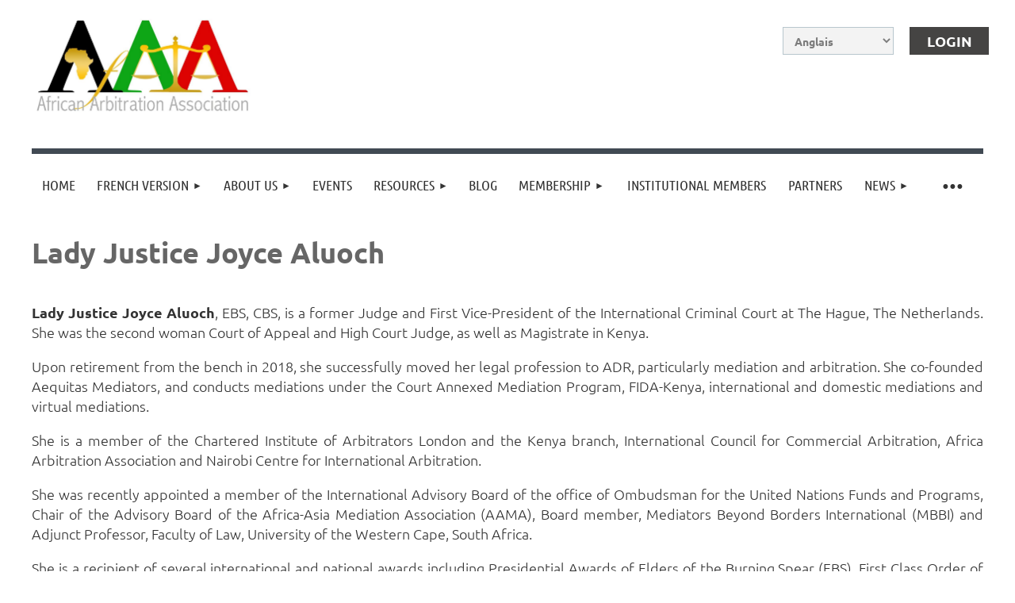

--- FILE ---
content_type: text/html; charset=utf-8
request_url: https://afaa.ngo/page-18379
body_size: 12851
content:
<!DOCTYPE html>
<html lang="en" class="no-js ">
	<head id="Head1">
		<link rel="stylesheet" type="text/css" href="https://kit-pro.fontawesome.com/releases/latest/css/pro.min.css" />
<meta name="viewport" content="width=device-width, initial-scale=1.0">
<link href="https://sf.wildapricot.org/BuiltTheme/kaleidoscope_cornucopia.v3.0/current/a6f1d33f/Styles/combined.css" rel="stylesheet" type="text/css" /><link href="https://afaa.ngo/resources/theme/customStyles.css?t=638050556119050000" rel="stylesheet" type="text/css" /><link href="https://afaa.ngo/resources/theme/user.css?t=638053492290000000" rel="stylesheet" type="text/css" /><link href="https://live-sf.wildapricot.org/WebUI/built9.12.1-8e232c8/scripts/public/react/index-84b33b4.css" rel="stylesheet" type="text/css" /><link href="https://live-sf.wildapricot.org/WebUI/built9.12.1-8e232c8/css/shared/ui/shared-ui-compiled.css" rel="stylesheet" type="text/css" /><script type="text/javascript" language="javascript" id="idJavaScriptEnvironment">var bonaPage_BuildVer='9.12.1-8e232c8';
var bonaPage_AdminBackendUrl = '/admin/';
var bonaPage_StatRes='https://live-sf.wildapricot.org/WebUI/';
var bonaPage_InternalPageType = { isUndefinedPage : false,isWebPage : true,isAdminPage : false,isDialogPage : false,isSystemPage : false,isErrorPage : false,isError404Page : false };
var bonaPage_PageView = { isAnonymousView : true,isMemberView : false,isAdminView : false };
var WidgetMode = 0;
var bonaPage_IsUserAnonymous = true;
var bonaPage_ThemeVer='a6f1d33f638053492290000000638050556119050000'; var bonaPage_ThemeId = 'kaleidoscope_cornucopia.v3.0'; var bonaPage_ThemeVersion = '3.0';
var bonaPage_id='18379'; version_id='';
if (bonaPage_InternalPageType && (bonaPage_InternalPageType.isSystemPage || bonaPage_InternalPageType.isWebPage) && window.self !== window.top) { var success = true; try { var tmp = top.location.href; if (!tmp) { top.location = self.location; } } catch (err) { try { if (self != top) { top.location = self.location; } } catch (err) { try { if (self != top) { top = self; } success = false; } catch (err) { success = false; } } success = false; } if (!success) { window.onload = function() { document.open('text/html', 'replace'); document.write('<ht'+'ml><he'+'ad></he'+'ad><bo'+'dy><h1>Wrong document context!</h1></bo'+'dy></ht'+'ml>'); document.close(); } } }
try { function waMetricsGlobalHandler(args) { if (WA.topWindow.waMetricsOuterGlobalHandler && typeof(WA.topWindow.waMetricsOuterGlobalHandler) === 'function') { WA.topWindow.waMetricsOuterGlobalHandler(args); }}} catch(err) {}
 try { if (parent && parent.BonaPage) parent.BonaPage.implementBonaPage(window); } catch (err) { }
try { document.write('<style type="text/css"> .WaHideIfJSEnabled, .HideIfJSEnabled { display: none; } </style>'); } catch(err) {}
var bonaPage_WebPackRootPath = 'https://live-sf.wildapricot.org/WebUI/built9.12.1-8e232c8/scripts/public/react/';</script><script type="text/javascript" language="javascript" src="https://live-sf.wildapricot.org/WebUI/built9.12.1-8e232c8/scripts/shared/bonapagetop/bonapagetop-compiled.js" id="idBonaPageTop"></script><script type="text/javascript" language="javascript" src="https://live-sf.wildapricot.org/WebUI/built9.12.1-8e232c8/scripts/public/react/index-84b33b4.js" id="ReactPublicJs"></script><script type="text/javascript" language="javascript" src="https://live-sf.wildapricot.org/WebUI/built9.12.1-8e232c8/scripts/shared/ui/shared-ui-compiled.js" id="idSharedJs"></script><script type="text/javascript" language="javascript" src="https://live-sf.wildapricot.org/WebUI/built9.12.1-8e232c8/General.js" id=""></script><script type="text/javascript" language="javascript" src="https://sf.wildapricot.org/BuiltTheme/kaleidoscope_cornucopia.v3.0/current/a6f1d33f/Scripts/combined.js" id=""></script><title>African Arbitration Association - Lady Justice Joyce Aluoch</title>
<link rel="shortcut icon" type="image/ico" href="/resources//afaa%20favicon-icon-36x36.png" /><link rel="search" type="application/opensearchdescription+xml" title="afaa.ngo" href="/opensearch.ashx" /></head>
	<body id="PAGEID_18379" class="publicContentView LayoutMain">
<div class="mLayout layoutMain" id="mLayout">

<div class="mobilePanelContainer">
<div id="id_MobilePanel" data-componentId="MobilePanel" class="WaPlaceHolder WaPlaceHolderMobilePanel" style=""><div style=""><div id="id_QFpB82d" class="WaGadgetOnly WaGadgetMobilePanel  gadgetStyleNone" style="" data-componentId="QFpB82d" ><div class="mobilePanel">
	
	<div class="mobilePanelButton buttonMenu" title="Menu">Menu</div>
<div class="mobilePanelButton buttonLogin" title="Log in">Log in</div>
<div class="menuInner">
		<ul class="firstLevel">
<li class=" ">
	<div class="item">
		<a href="https://afaa.ngo/" title="Home"><span>Home</span></a>
</div>
</li>
	
<li class=" dir">
	<div class="item">
		<a href="https://afaa.ngo/french-version" title="French version"><span>French version</span></a>
<ul class="secondLevel">
<li class=" ">
	<div class="item">
		<a href="https://afaa.ngo/fr/accueil" title="Accueil"><span>Accueil</span></a>
</div>
</li>
	
<li class=" dir">
	<div class="item">
		<a href="https://afaa.ngo/fr/page-18071" title="A propos de nous"><span>A propos de nous</span></a>
<ul class="secondLevel">
<li class=" dir">
	<div class="item">
		<a href="https://afaa.ngo/fr/page-18082" title="Conseil d’administration"><span>Conseil d’administration</span></a>
<ul class="secondLevel">
<li class=" ">
	<div class="item">
		<a href="https://afaa.ngo/fr/page-18086" title="Chief Bayo Ojo, SAN FR"><span>Chief Bayo Ojo, SAN FR</span></a>
</div>
</li>
	
<li class=" ">
	<div class="item">
		<a href="https://afaa.ngo/fr/page-18095" title="Mrs Doyin Rhodes-Vivour FR"><span>Mrs Doyin Rhodes-Vivour FR</span></a>
</div>
</li>
	
<li class=" ">
	<div class="item">
		<a href="https://afaa.ngo/fr/page-18083" title="Dr Emilia Onyema FR"><span>Dr Emilia Onyema FR</span></a>
</div>
</li>
	
<li class=" ">
	<div class="item">
		<a href="https://afaa.ngo/fr/page-18092" title="Dr Fid&#232;le Masengo FR"><span>Dr Fid&#232;le Masengo FR</span></a>
</div>
</li>
	
<li class=" ">
	<div class="item">
		<a href="https://afaa.ngo/fr/page-18090" title="Mr Fui Tsikata FR"><span>Mr Fui Tsikata FR</span></a>
</div>
</li>
	
<li class=" ">
	<div class="item">
		<a href="https://afaa.ngo/fr/page-18089" title="Dr Gaston Kenfack FR"><span>Dr Gaston Kenfack FR</span></a>
</div>
</li>
	
<li class=" ">
	<div class="item">
		<a href="https://afaa.ngo/fr/page-18091" title="Dr Ismail Selim FR"><span>Dr Ismail Selim FR</span></a>
</div>
</li>
	
<li class=" ">
	<div class="item">
		<a href="https://afaa.ngo/fr/page-18379" title="Lady Justice Joyce Aluoch FR"><span>Lady Justice Joyce Aluoch FR</span></a>
</div>
</li>
	
<li class=" ">
	<div class="item">
		<a href="https://afaa.ngo/fr/page-18084" title="Julius Nkafu FR"><span>Julius Nkafu FR</span></a>
</div>
</li>
	
<li class=" ">
	<div class="item">
		<a href="https://afaa.ngo/fr/page-18096" title="Lise Bosman FR"><span>Lise Bosman FR</span></a>
</div>
</li>
	
<li class=" ">
	<div class="item">
		<a href="https://afaa.ngo/fr/page-18087" title="Ms Njeri Kariuki FR"><span>Ms Njeri Kariuki FR</span></a>
</div>
</li>
	
<li class=" ">
	<div class="item">
		<a href="https://afaa.ngo/fr/page-18085" title="Dr Rukia Baruti FR"><span>Dr Rukia Baruti FR</span></a>
</div>
</li>
	
<li class=" ">
	<div class="item">
		<a href="https://afaa.ngo/fr/page-18378" title="Dr Sylvie Bebohi Ebongo FR"><span>Dr Sylvie Bebohi Ebongo FR</span></a>
</div>
</li>
	
<li class=" ">
	<div class="item">
		<a href="https://afaa.ngo/fr/page-18093" title="Mr Thierry Ngoga FR"><span>Mr Thierry Ngoga FR</span></a>
</div>
</li>
	
<li class=" ">
	<div class="item">
		<a href="https://afaa.ngo/fr/page-18106" title="Vlad Movshovich FR"><span>Vlad Movshovich FR</span></a>
</div>
</li>
	
</ul>
</div>
</li>
	
<li class=" ">
	<div class="item">
		<a href="https://afaa.ngo/fr/page-18094" title="Secr&#233;tariat"><span>Secr&#233;tariat</span></a>
</div>
</li>
	
<li class=" ">
	<div class="item">
		<a href="https://afaa.ngo/fr/page-18144" title="Comit&#233;s"><span>Comit&#233;s</span></a>
</div>
</li>
	
<li class=" ">
	<div class="item">
		<a href="https://afaa.ngo/fr/page-18068" title="Mission"><span>Mission</span></a>
</div>
</li>
	
<li class=" ">
	<div class="item">
		<a href="https://afaa.ngo/fr/page-18382" title="Postes vacants"><span>Postes vacants</span></a>
</div>
</li>
	
</ul>
</div>
</li>
	
<li class=" dir">
	<div class="item">
		<a href="https://afaa.ngo/fr/page-18072" title="Resources"><span>Resources</span></a>
<ul class="secondLevel">
<li class=" ">
	<div class="item">
		<a href="https://afaa.ngo/fr/page-18348" title="Atlas africain de l’arbitrage"><span>Atlas africain de l’arbitrage</span></a>
</div>
</li>
	
<li class=" ">
	<div class="item">
		<a href="https://afaa.ngo/fr/page-18113" title="Les publications sur l’arbitrage et MARC en Afrique"><span>Les publications sur l’arbitrage et MARC en Afrique</span></a>
</div>
</li>
	
<li class=" ">
	<div class="item">
		<a href="https://afaa.ngo/fr/page-18112" title="Vue d’ensemble de l’arbitrage en Afrique"><span>Vue d’ensemble de l’arbitrage en Afrique</span></a>
</div>
</li>
	
<li class=" ">
	<div class="item">
		<a href="https://afaa.ngo/fr/page-18430" title="Formation judiciaire"><span>Formation judiciaire</span></a>
</div>
</li>
	
<li class=" ">
	<div class="item">
		<a href="https://afaa.ngo/fr/page-18149" title="AFAS Videos"><span>AFAS Videos</span></a>
</div>
</li>
	
<li class=" ">
	<div class="item">
		<a href="https://afaa.ngo/fr/page-18117" title="LegiAfrica.com"><span>LegiAfrica.com</span></a>
</div>
</li>
	
</ul>
</div>
</li>
	
<li class=" ">
	<div class="item">
		<a href="https://afaa.ngo/page-18321" title="Arbitrator Directory submission"><span>Arbitrator Directory submission</span></a>
</div>
</li>
	
<li class=" dir">
	<div class="item">
		<a href="https://afaa.ngo/fr/membres-institutionnels" title="Membres institutionnels"><span>Membres institutionnels</span></a>
<ul class="secondLevel">
<li class=" ">
	<div class="item">
		<a href="https://afaa.ngo/fr/50292630/4568030" title="CHARTERED INSTITUTE OF ARBITRATORS KENYA BRANCH"><span>CHARTERED INSTITUTE OF ARBITRATORS KENYA BRANCH</span></a>
</div>
</li>
	
<li class=" ">
	<div class="item">
		<a href="https://afaa.ngo/fr/47140877/4568030" title="INTERNATIONAL CENTRE FOR ARBITRATION AND MEDIATION ABUJA (ICAMA)"><span>INTERNATIONAL CENTRE FOR ARBITRATION AND MEDIATION ABUJA (ICAMA)</span></a>
</div>
</li>
	
<li class=" ">
	<div class="item">
		<a href="https://afaa.ngo/fr/47340977/4568030" title="Kigali International Arbitration Centre"><span>Kigali International Arbitration Centre</span></a>
</div>
</li>
	
<li class=" ">
	<div class="item">
		<a href="https://afaa.ngo/fr/50234125/4568030" title="Nigerian Institute of Chartered Arbitrators Ltd/ Gte (Institut nig&#233;rian des arbitres agr&#233;&#233;s)"><span>Nigerian Institute of Chartered Arbitrators Ltd/ Gte (Institut nig&#233;rian des arbitres agr&#233;&#233;s)</span></a>
</div>
</li>
	
<li class=" ">
	<div class="item">
		<a href="https://afaa.ngo/fr/47192856/4568030" title="CENTRE D’ARBITRAGE INTERNATIONAL DE LA CHAMBRE DE COMMERCE DE LAGOS"><span>CENTRE D’ARBITRAGE INTERNATIONAL DE LA CHAMBRE DE COMMERCE DE LAGOS</span></a>
</div>
</li>
	
<li class=" ">
	<div class="item">
		<a href="https://afaa.ngo/fr/58068978/4568030" title="DLA Piper"><span>DLA Piper</span></a>
</div>
</li>
	
<li class=" ">
	<div class="item">
		<a href="https://afaa.ngo/fr/48872629/4568030" title="Centre d’arbitrage international de Maurice"><span>Centre d’arbitrage international de Maurice</span></a>
</div>
</li>
	
<li class=" ">
	<div class="item">
		<a href="https://afaa.ngo/fr/48473250/4568030" title="Centre d’arbitrage international de Nairobi"><span>Centre d’arbitrage international de Nairobi</span></a>
</div>
</li>
	
<li class=" ">
	<div class="item">
		<a href="https://afaa.ngo/fr/48156198/4568030" title="Association for the Promotion of Arbitration in Africa (APAA, Association pour la promotion de l’arb"><span>Association for the Promotion of Arbitration in Africa (APAA, Association pour la promotion de l’arb</span></a>
</div>
</li>
	
<li class=" ">
	<div class="item">
		<a href="https://afaa.ngo/fr/52267034/4568030" title="Morrison &amp; Foerster"><span>Morrison &amp; Foerster</span></a>
</div>
</li>
	
<li class=" ">
	<div class="item">
		<a href="https://afaa.ngo/fr/62868928/4568030" title="Ferociter"><span>Ferociter</span></a>
</div>
</li>
	
<li class=" ">
	<div class="item">
		<a href="https://afaa.ngo/fr/47062434/4568030" title="Centre r&#233;gional du Caire pour l’arbi"><span>Centre r&#233;gional du Caire pour l’arbi</span></a>
</div>
</li>
	
</ul>
</div>
</li>
	
<li class=" ">
	<div class="item">
		<a href="https://afaa.ngo/fr/page-18328" title="Partenaires"><span>Partenaires</span></a>
</div>
</li>
	
<li class=" ">
	<div class="item">
		<a href="https://afaa.ngo/fr/Contact" title="Nous contacter"><span>Nous contacter</span></a>
</div>
</li>
	
<li class=" dir">
	<div class="item">
		<a href="https://afaa.ngo/fr/join-us" title="Adh&#233;sion"><span>Adh&#233;sion</span></a>
<ul class="secondLevel">
<li class=" ">
	<div class="item">
		<a href="https://afaa.ngo/fr/page-18080" title="Crit&#232;res d&#39;adh&#233;sion"><span>Crit&#232;res d&#39;adh&#233;sion</span></a>
</div>
</li>
	
<li class=" ">
	<div class="item">
		<a href="https://afaa.ngo/fr/page-18081" title="Avantages de l&#39;adh&#233;sion"><span>Avantages de l&#39;adh&#233;sion</span></a>
</div>
</li>
	
<li class=" ">
	<div class="item">
		<a href="https://afaa.ngo/fr/page-18077" title="Conditions d’utilisation de l’annuaire"><span>Conditions d’utilisation de l’annuaire</span></a>
</div>
</li>
	
<li class=" ">
	<div class="item">
		<a href="https://afaa.ngo/fr/directory" title="Directory"><span>Directory</span></a>
</div>
</li>
	
<li class=" ">
	<div class="item">
		<a href="https://afaa.ngo/fr/page-18157" title="Apply Now"><span>Apply Now</span></a>
</div>
</li>
	
</ul>
</div>
</li>
	
<li class=" ">
	<div class="item">
		<a href="https://afaa.ngo/fr/page-18079" title="Galerie de photos"><span>Galerie de photos</span></a>
</div>
</li>
	
<li class=" dir">
	<div class="item">
		<a href="https://afaa.ngo/fr/events" title="Ev&#233;nement"><span>Ev&#233;nement</span></a>
<ul class="secondLevel">
<li class=" ">
	<div class="item">
		<a href="https://afaa.ngo/fr/page-18227" title="&#201;v&#232;nements &#224; venir"><span>&#201;v&#232;nements &#224; venir</span></a>
</div>
</li>
	
</ul>
</div>
</li>
	
<li class=" ">
	<div class="item">
		<a href="https://afaa.ngo/fr/page-18097" title="BLOG"><span>BLOG</span></a>
</div>
</li>
	
<li class=" dir">
	<div class="item">
		<a href="https://afaa.ngo/fr/news" title="News"><span>News</span></a>
<ul class="secondLevel">
<li class=" ">
	<div class="item">
		<a href="https://afaa.ngo/fr/page-18109" title="AfAA Media Coverage"><span>AfAA Media Coverage</span></a>
</div>
</li>
	
<li class=" ">
	<div class="item">
		<a href="https://afaa.ngo/fr/page-18115" title="Arbitration News"><span>Arbitration News</span></a>
</div>
</li>
	
<li class=" ">
	<div class="item">
		<a href="https://afaa.ngo/fr/page-18120" title="Member News"><span>Member News</span></a>
</div>
</li>
	
<li class=" ">
	<div class="item">
		<a href="https://afaa.ngo/fr/page-18122" title="Newsletters"><span>Newsletters</span></a>
</div>
</li>
	
</ul>
</div>
</li>
	
</ul>
</div>
</li>
	
<li class=" dir">
	<div class="item">
		<a href="https://afaa.ngo/page-18071" title="About Us"><span>About Us</span></a>
<ul class="secondLevel">
<li class=" ">
	<div class="item">
		<a href="https://afaa.ngo/page-18082" title="Board of Directors"><span>Board of Directors</span></a>
</div>
</li>
	
<li class=" ">
	<div class="item">
		<a href="https://afaa.ngo/page-18094" title="Secretariat"><span>Secretariat</span></a>
</div>
</li>
	
<li class=" ">
	<div class="item">
		<a href="https://afaa.ngo/page-18144" title="Committees"><span>Committees</span></a>
</div>
</li>
	
<li class=" ">
	<div class="item">
		<a href="https://afaa.ngo/page-18068" title="Mission"><span>Mission</span></a>
</div>
</li>
	
<li class=" ">
	<div class="item">
		<a href="https://afaa.ngo/page-18382" title="Vacancies"><span>Vacancies</span></a>
</div>
</li>
	
</ul>
</div>
</li>
	
<li class=" ">
	<div class="item">
		<a href="https://afaa.ngo/events" title="Events"><span>Events</span></a>
</div>
</li>
	
<li class=" dir">
	<div class="item">
		<a href="https://afaa.ngo/page-18072" title="Resources"><span>Resources</span></a>
<ul class="secondLevel">
<li class=" ">
	<div class="item">
		<a href="https://afaa.ngo/page-18348" title="African Arbitration Atlas"><span>African Arbitration Atlas</span></a>
</div>
</li>
	
<li class=" ">
	<div class="item">
		<a href="https://afaa.ngo/page-18112" title="Overview of Arbitration in Africa"><span>Overview of Arbitration in Africa</span></a>
</div>
</li>
	
<li class=" ">
	<div class="item">
		<a href="https://afaa.ngo/page-18113" title="Publications on Arbitration / ADR in Africa"><span>Publications on Arbitration / ADR in Africa</span></a>
</div>
</li>
	
<li class=" ">
	<div class="item">
		<a href="https://afaa.ngo/page-18117" title="LegiAfrica.com"><span>LegiAfrica.com</span></a>
</div>
</li>
	
<li class=" ">
	<div class="item">
		<a href="https://afaa.ngo/page-18149" title="AFAS Videos"><span>AFAS Videos</span></a>
</div>
</li>
	
<li class=" ">
	<div class="item">
		<a href="https://afaa.ngo/page-18430" title="Judiciary Training Events"><span>Judiciary Training Events</span></a>
</div>
</li>
	
</ul>
</div>
</li>
	
<li class=" ">
	<div class="item">
		<a href="https://afaa.ngo/page-18097" title="BLOG"><span>BLOG</span></a>
</div>
</li>
	
<li class=" dir">
	<div class="item">
		<a href="https://afaa.ngo/join-us" title="Membership"><span>Membership</span></a>
<ul class="secondLevel">
<li class=" ">
	<div class="item">
		<a href="https://afaa.ngo/directory" title="Directory"><span>Directory</span></a>
</div>
</li>
	
<li class=" ">
	<div class="item">
		<a href="https://afaa.ngo/page-18077" title="Directory Terms of Use"><span>Directory Terms of Use</span></a>
</div>
</li>
	
<li class=" ">
	<div class="item">
		<a href="https://afaa.ngo/page-18080" title="Membership Criteria"><span>Membership Criteria</span></a>
</div>
</li>
	
<li class=" ">
	<div class="item">
		<a href="https://afaa.ngo/page-18081" title="Membership Benefits"><span>Membership Benefits</span></a>
</div>
</li>
	
<li class=" ">
	<div class="item">
		<a href="https://afaa.ngo/page-18157" title="Apply Now"><span>Apply Now</span></a>
</div>
</li>
	
<li class=" ">
	<div class="item">
		<a href="https://afaa.ngo/page-18434" title="Mentorship Programme"><span>Mentorship Programme</span></a>
</div>
</li>
	
</ul>
</div>
</li>
	
<li class=" ">
	<div class="item">
		<a href="https://afaa.ngo/https/afaa.ngo/directory&amp;tab=1" title="Institutional Members"><span>Institutional Members</span></a>
</div>
</li>
	
<li class=" ">
	<div class="item">
		<a href="https://afaa.ngo/page-18328" title="Partners"><span>Partners</span></a>
</div>
</li>
	
<li class=" dir">
	<div class="item">
		<a href="https://afaa.ngo/news" title="News"><span>News</span></a>
<ul class="secondLevel">
<li class=" ">
	<div class="item">
		<a href="https://afaa.ngo/page-18109" title="AfAA Media Coverage"><span>AfAA Media Coverage</span></a>
</div>
</li>
	
<li class=" ">
	<div class="item">
		<a href="https://afaa.ngo/page-18120" title="Member News"><span>Member News</span></a>
</div>
</li>
	
<li class=" ">
	<div class="item">
		<a href="https://afaa.ngo/page-18122" title="Newsletters"><span>Newsletters</span></a>
</div>
</li>
	
<li class=" ">
	<div class="item">
		<a href="https://afaa.ngo/page-18115" title="Arbitration News"><span>Arbitration News</span></a>
</div>
</li>
	
</ul>
</div>
</li>
	
<li class=" ">
	<div class="item">
		<a href="https://afaa.ngo/page-18079" title="Gallery"><span>Gallery</span></a>
</div>
</li>
	
<li class=" ">
	<div class="item">
		<a href="https://afaa.ngo/Contact" title="Contact"><span>Contact</span></a>
</div>
</li>
	
</ul>
	</div>

	<div class="loginInner">
<div class="loginContainerForm oAuthIsfalse">
<form method="post" action="https://afaa.ngo/Sys/Login" id="id_QFpB82d_form" class="generalLoginBox"  data-disableInAdminMode="true">
<input type="hidden" name="ReturnUrl" id="id_QFpB82d_returnUrl" value="">
				<input type="hidden" name="browserData" id="id_QFpB82d_browserField">
<div class="loginUserName">
<div class="loginUserNameTextBox">
		<input name="email" type="text" maxlength="100" placeholder="Email"  id="id_QFpB82d_userName" tabindex="1" class="emailTextBoxControl"/>
	</div>
</div><div class="loginPassword">
<div class="loginPasswordTextBox">
		<input name="password" type="password" placeholder="Password" maxlength="50" id="id_QFpB82d_password" tabindex="2" class="passwordTextBoxControl" autocomplete="off"/>
	</div>
</div> 
    <input id="g-recaptcha-invisible_QFpB82d" name="g-recaptcha-invisible" value="recaptcha" type="hidden"/> 
    <div id="recapcha_placeholder_QFpB82d" style="display:none"></div>
    <span id="idReCaptchaValidator_QFpB82d" errorMessage="Please verify that you are not a robot" style="display:none" validatorType="method" ></span>
    <script>
        $("#idReCaptchaValidator_QFpB82d").on( "wavalidate", function(event, validationResult) {
            if (grecaptcha.getResponse(widgetId_QFpB82d).length == 0){
                grecaptcha.execute(widgetId_QFpB82d);	
                validationResult.shouldStopValidation = true;
                return;
            }

            validationResult.result = true;
        });
  
            var widgetId_QFpB82d;

            var onloadCallback_QFpB82d = function() {
                // Renders the HTML element with id 'recapcha_placeholder_QFpB82d' as a reCAPTCHA widget.
                // The id of the reCAPTCHA widget is assigned to 'widgetId_QFpB82d'.
                widgetId_QFpB82d = grecaptcha.render('recapcha_placeholder_QFpB82d', {
                'sitekey' : '6LfmM_UhAAAAAJSHT-BwkAlQgN0mMViOmaK7oEIV',
                'size': 'invisible',
                'callback': function(){
                    document.getElementById('g-recaptcha-invisible_QFpB82d').form.submit();
                },
                'theme' : 'light'
            });
        };
    </script>
	
    <script src="https://www.google.com/recaptcha/api.js?onload=onloadCallback_QFpB82d&render=explicit" async defer></script>

 <div class="loginActionRememberMe">
		<input id="id_QFpB82d_rememberMe" type="checkbox" name="rememberMe" tabindex="3" class="rememberMeCheckboxControl"/>
		<label for="id_QFpB82d_rememberMe">Remember me</label>
	</div>
<div class="loginPasswordForgot">
		<a href="https://afaa.ngo/Sys/ResetPasswordRequest">Forgot password</a>
	</div>
<div class="loginAction">
	<input type="submit" name="ctl03$ctl02$loginViewControl$loginControl$Login" value="Log in" id="id_QFpB82d_loginAction" onclick="if (!browserInfo.clientCookiesEnabled()) {alert('Warning: browser cookies disabled. Please enable them to use this website.'); return false;}" tabindex="4" class="loginButton loginButtonControl"/>
</div></form></div>
</div>

</div>

<script type="text/javascript">

jq$(function()
{
	var gadget = jq$('#id_QFpB82d'),
		menuContainer = gadget.find('.menuInner'),
		loginContainer = gadget.find('.loginInner');

	gadget.find('.buttonMenu').on("click",function()
	{
		menuContainer.toggle();
		loginContainer.hide();
		jq$(this).toggleClass('active');
        jq$('.buttonLogin').removeClass('active');
		return false;
	});

	gadget.find('.buttonLogin').on("click",function()
	{
		loginContainer.toggle();
		menuContainer.hide();
		jq$(this).toggleClass('active');
        jq$('.buttonMenu').removeClass('active');
		return false;
	});

	gadget.find('.mobilePanel').on("click",function(event)
	{
        if( !(jq$(event.target).parents('.loginInner').size() || event.target.className == 'loginInner') )
        {
            menuContainer.hide();
            loginContainer.hide();
            jq$('.buttonLogin').removeClass('active');
            jq$('.buttonMenu').removeClass('active');
        }

        event.stopPropagation();
	});

	jq$('body').on("click",function()
	{
		menuContainer.hide();
		loginContainer.hide();
		jq$('.buttonLogin').removeClass('active');
        jq$('.buttonMenu').removeClass('active');
	});


	// login
	var browserField = document.getElementById('id_QFpB82d' + '_browserField');

	if (browserField)
	{
		browserField.value = browserInfo.getBrowserCapabilitiesData();
	}

	jq$('#id_QFpB82d' + '_form').FormValidate();
	jq$('.WaGadgetMobilePanel form').attr('data-disableInAdminMode', 'false');

});

</script></div></div>
</div></div>

		<!-- header zone -->
		<div class="zonePlace zoneHeader1">
<div id="idHeaderContentHolder" data-componentId="Header" class="WaPlaceHolder WaPlaceHolderHeader" style="background-color:transparent;"><div style="padding-top:20px;"><div id="id_WFqawNp" data-componentId="WFqawNp" class="WaLayoutContainerFirst" style="margin-bottom:20px;"><table cellspacing="0" cellpadding="0" class="WaLayoutTable" style=""><tr data-componentId="WFqawNp_row" class="WaLayoutRow"><td id="id_KkBZpYF" data-componentId="KkBZpYF" class="WaLayoutItem" style="width:69%;"><div id="id_KpRyzsp" class="WaLayoutPlaceHolder placeHolderContainer" data-componentId="KpRyzsp" style=""><div style=""><div id="id_mbGbkfn" class="WaGadgetOnly WaGadgetContent  gadgetStyleNone" style="" data-componentId="mbGbkfn" ><div class="gadgetStyleBody gadgetContentEditableArea" style="" data-editableArea="0" data-areaHeight="auto">
<p><a href="/"><img src="/resources/Pictures/afaa%20logo.jpg" alt="" title="" border="0" width="278" height="122"></a><br></p></div>
</div></div></div></td><td style="width:20px;" data-componentId="KkBZpYF_separator" class="WaLayoutSeparator"><div style="width: inherit;"></div></td><td id="id_oWdKg3J" data-componentId="oWdKg3J" class="WaLayoutItem" style="width:22%;"><div id="id_KuWKdAU" class="WaLayoutPlaceHolder placeHolderContainer" data-componentId="KuWKdAU" style=""><div style=""><div id="id_FT2d8UN" class="WaGadgetOnly WaGadgetCustomHTML  gadgetStyleNone" style="" data-componentId="FT2d8UN" ><div class="gadgetStyleBody " style=""  data-areaHeight="auto">
<select id="website__language" onchange="change__language(this)" class="language__options" style="width: 140px;height: 35px;margin-top: 14px;float: right;
padding: 0 10px;background-color: #f3f3f3;color: #7c7c7c;font-weight: bold;">
    <option selected value="en">Anglais</option>
    <option value="fr">Français</option>
</select>

<script>
    function change__language(sel){
        let language = sel.options[sel.selectedIndex].value
        let path = window.location.pathname

        if(language === 'en'){
            
            switch(path) {
                case '/fr/membres-institutionnels':
                    window.location = '/https/afaa.ngo/directory&tab=1'
                    break;
                case '/fr/accueil':
                    window.location = '/'
                    break;
                default:
                    window.location = window.location.pathname.replace('fr/','')
            }
        }else if(language === 'fr'){
            switch(path) {
                case 'https/afaa.ngo/directory&tab=1':
                    window.location = '/fr/membres-institutionnels'
                    break;
                case '/':
                    window.location = '/fr/accueil'
                    break;
                default:
                    window.location = '/fr' + window.location.pathname
            }
            
        }
    }

</script>


</div>
</div></div></div></td><td style="width:20px;" data-componentId="oWdKg3J_separator" class="WaLayoutSeparator"><div style="width: inherit;"></div></td><td id="id_KRzPiG9" data-componentId="KRzPiG9" class="WaLayoutItem" style="width:8%;"><div id="id_fuXoXDE" class="WaLayoutPlaceHolder placeHolderContainer" data-componentId="fuXoXDE" style=""><div style=""><div id="id_MoBw3nY" class="WaGadgetOnly WaGadgetLoginForm  gadgetStyleNone" style="margin-top:14px;" data-componentId="MoBw3nY" ><link rel="stylesheet" type="text/css" href="https://kit-pro.fontawesome.com/releases/latest/css/pro.min.css" />
<div class="loginContainer alignRight">
  <div class="loginContainerInner">
    <a id="id_MoBw3nY_loginLink" class="loginLink">Log in</a>
    <div id="id_MoBw3nY_loginContainer" class="loginPanel">
      <div class="loginContainerForm oAuthIsfalse">
        <div class="loginContainerFormInner">
          <form method="post" action="https://afaa.ngo/Sys/Login" id="id_MoBw3nY_form" class="generalLoginBox"  data-disableInAdminMode="true">
<input type="hidden" name="ReturnUrl" id="id_MoBw3nY_returnUrl" value="">
            <input type="hidden" name="CurrentUrl" id="id_MoBw3nY_currentUrl" value="/page-18379">
            <input type="hidden" name="browserData" id="id_MoBw3nY_browserField">
            <div class="loginUserName">
<div class="loginUserNameTextBox">
		<input name="email" type="text" maxlength="100" placeholder="Email"  id="id_MoBw3nY_userName" tabindex="1" class="emailTextBoxControl"/>
	</div>
</div><div class="loginPassword">
    <div class="loginPasswordTextBox">
		<div class="password-wrapper">
			<input 
				name="password" 
				type="password" 
placeholder="Password" 
				maxlength="50" 
				id="id_MoBw3nY_password" 
				tabindex="2" 
				class="passwordTextBoxControl" 
				autocomplete="off"
			/>
			<i class="fa fa-eye-slash toggle-password" toggle="#id_MoBw3nY_password"></i>
		</div>
    </div>
</div>
<script>
  if (!window.__passwordToggleInitialized) {
    window.__passwordToggleInitialized = true;

    $(document).ready(function () {
      $('.toggle-password').each(function () {
        const $icon = $(this);
        const selector = $icon.attr('toggle');
        if (!selector) return;

        const $input = selector.startsWith('#') ? $(selector) : $('#' + selector);
        if (!$input.length) return;

        $icon.on('click', function () {
          try {
            const inputEl = $input[0];
            const currentType = inputEl.getAttribute('type');

            if (currentType === 'password') {
              inputEl.setAttribute('type', 'text');
              $icon.removeClass('fa-eye-slash').addClass('fa-eye');
            } else {
              inputEl.setAttribute('type', 'password');
              $icon.removeClass('fa-eye').addClass('fa-eye-slash');
            }
          } catch (err) {
            console.warn('Password toggle error:', err.message);
          }
        });
      });
    });
  }
</script>
<div class="loginActionRememberMe">
		<input id="id_MoBw3nY_rememberMe" type="checkbox" name="rememberMe" tabindex="3" class="rememberMeCheckboxControl"/>
		<label for="id_MoBw3nY_rememberMe">Remember me</label>
	</div>
<div class="loginAction">
	<input type="submit" name="ctl03$ctl02$loginViewControl$loginControl$Login" value="Log in" id="id_MoBw3nY_loginAction" onclick="if (!WA.isWidgetMode && !browserInfo.clientCookiesEnabled()) {alert('Warning: browser cookies disabled. Please enable them to use this website.'); return false;}" tabindex="4" class="loginButton loginButtonControl"/>
</div><div class="loginPasswordForgot">
		<a rel="nofollow" href="https://afaa.ngo/Sys/ResetPasswordRequest">Forgot password</a>
	</div>
</form></div>
      </div>
    </div>
  </div>
</div>
<script>
  jq$(function() {
    var gadgetId = jq$('#id_MoBw3nY'),
        containerBox = gadgetId.find('.loginPanel'),
        loginLink = gadgetId.find('.loginLink'),
        transitionTime = 300;

    containerBox.isOpening = false;

    loginLink.on('click', function(e) {
      if (containerBox.css("visibility") == 'visible') {
        loginLink.removeClass('hover');
        containerBox.animate({ 'opacity': '0' }, transitionTime, function() {
          containerBox.css('visibility','hidden');
          containerBox.css('display','none');
        });
      } else {
        loginLink.addClass('hover');
        containerBox.isOpening = true;
        containerBox.css('display','block');
        containerBox.css('visibility','visible');
        containerBox.animate({ 'opacity': '1' }, transitionTime, function() {
          containerBox.isOpening = false;
        });
      }
    });

    containerBox.on('click', function(e) { e.stopPropagation(); });

    jq$('body').on('click', function() {
      if (containerBox.css("visibility") == 'visible' && !containerBox.isOpening) {
        loginLink.removeClass('hover');
        containerBox.animate({ 'opacity': '0' }, transitionTime, function() {
          containerBox.css('visibility','hidden');
          containerBox.css('display','none');
        });
      }
    });

    var browserField = document.getElementById('id_MoBw3nY' + '_browserField');

    if (browserField) {
      browserField.value = browserInfo.getBrowserCapabilitiesData();
    }

    jq$('#id_MoBw3nY' + '_form').FormValidate();
    jq$('.WaGadgetLoginForm form').attr('data-disableInAdminMode', 'false');
  });
</script>
</div></div></div></td></tr></table> </div><div id="id_kUl5FAd" data-componentId="kUl5FAd" class="WaLayoutContainer" style=""><table cellspacing="0" cellpadding="0" class="WaLayoutTable" style=""><tr data-componentId="kUl5FAd_row" class="WaLayoutRow"><td id="id_lHQ1nDR" data-componentId="lHQ1nDR" class="WaLayoutItem" style="width:100%;"></td></tr></table> </div><div id="id_kfShWut" class="WaGadgetLast WaGadgetCustomHTML  gadgetStyleNone" style="" data-componentId="kfShWut" ><div class="gadgetStyleBody " style=""  data-areaHeight="auto">
<!-- Go to www.addthis.com/dashboard to customize your tools -->
<script type="text/javascript" src="//s7.addthis.com/js/300/addthis_widget.js#pubid=ra-5b953fba8ff7a32b"></script></div>
</div></div>
</div></div>
		<div class="zonePlace zoneHeader2">
<div id="id_Header1" data-componentId="Header1" class="WaPlaceHolder WaPlaceHolderHeader1" style="background-color:transparent;"><div style=""><div id="id_JpFJ3Gl" data-componentId="JpFJ3Gl" class="WaLayoutContainerFirst" style="background-color:#414A53;"><table cellspacing="0" cellpadding="0" class="WaLayoutTable" style=""><tr data-componentId="JpFJ3Gl_row" class="WaLayoutRow"><td id="id_bBoPpMR" data-componentId="bBoPpMR" class="WaLayoutItem" style="width:100%;"><div id="id_ClYQFGL" class="WaLayoutPlaceHolder placeHolderContainer" data-componentId="ClYQFGL" style=""><div style=""><div id="id_svVLY2a" class="WaGadgetOnly WaGadgetMenuHorizontal  gadgetStyleNone" style="margin-top:7px;" data-componentId="svVLY2a" ><div class="menuBackground"></div>
<div class="menuInner">
	<ul class="firstLevel">
<li class=" ">
	<div class="item">
		<a href="https://afaa.ngo/" title="Home"><span>Home</span></a>
</div>
</li>
	
<li class=" dir">
	<div class="item">
		<a href="https://afaa.ngo/french-version" title="French version"><span>French version</span></a>
<ul class="secondLevel">
<li class=" ">
	<div class="item">
		<a href="https://afaa.ngo/fr/accueil" title="Accueil"><span>Accueil</span></a>
</div>
</li>
	
<li class=" dir">
	<div class="item">
		<a href="https://afaa.ngo/fr/page-18071" title="A propos de nous"><span>A propos de nous</span></a>
<ul class="secondLevel">
<li class=" dir">
	<div class="item">
		<a href="https://afaa.ngo/fr/page-18082" title="Conseil d’administration"><span>Conseil d’administration</span></a>
<ul class="secondLevel">
<li class=" ">
	<div class="item">
		<a href="https://afaa.ngo/fr/page-18086" title="Chief Bayo Ojo, SAN FR"><span>Chief Bayo Ojo, SAN FR</span></a>
</div>
</li>
	
<li class=" ">
	<div class="item">
		<a href="https://afaa.ngo/fr/page-18095" title="Mrs Doyin Rhodes-Vivour FR"><span>Mrs Doyin Rhodes-Vivour FR</span></a>
</div>
</li>
	
<li class=" ">
	<div class="item">
		<a href="https://afaa.ngo/fr/page-18083" title="Dr Emilia Onyema FR"><span>Dr Emilia Onyema FR</span></a>
</div>
</li>
	
<li class=" ">
	<div class="item">
		<a href="https://afaa.ngo/fr/page-18092" title="Dr Fid&#232;le Masengo FR"><span>Dr Fid&#232;le Masengo FR</span></a>
</div>
</li>
	
<li class=" ">
	<div class="item">
		<a href="https://afaa.ngo/fr/page-18090" title="Mr Fui Tsikata FR"><span>Mr Fui Tsikata FR</span></a>
</div>
</li>
	
<li class=" ">
	<div class="item">
		<a href="https://afaa.ngo/fr/page-18089" title="Dr Gaston Kenfack FR"><span>Dr Gaston Kenfack FR</span></a>
</div>
</li>
	
<li class=" ">
	<div class="item">
		<a href="https://afaa.ngo/fr/page-18091" title="Dr Ismail Selim FR"><span>Dr Ismail Selim FR</span></a>
</div>
</li>
	
<li class=" ">
	<div class="item">
		<a href="https://afaa.ngo/fr/page-18379" title="Lady Justice Joyce Aluoch FR"><span>Lady Justice Joyce Aluoch FR</span></a>
</div>
</li>
	
<li class=" ">
	<div class="item">
		<a href="https://afaa.ngo/fr/page-18084" title="Julius Nkafu FR"><span>Julius Nkafu FR</span></a>
</div>
</li>
	
<li class=" ">
	<div class="item">
		<a href="https://afaa.ngo/fr/page-18096" title="Lise Bosman FR"><span>Lise Bosman FR</span></a>
</div>
</li>
	
<li class=" ">
	<div class="item">
		<a href="https://afaa.ngo/fr/page-18087" title="Ms Njeri Kariuki FR"><span>Ms Njeri Kariuki FR</span></a>
</div>
</li>
	
<li class=" ">
	<div class="item">
		<a href="https://afaa.ngo/fr/page-18085" title="Dr Rukia Baruti FR"><span>Dr Rukia Baruti FR</span></a>
</div>
</li>
	
<li class=" ">
	<div class="item">
		<a href="https://afaa.ngo/fr/page-18378" title="Dr Sylvie Bebohi Ebongo FR"><span>Dr Sylvie Bebohi Ebongo FR</span></a>
</div>
</li>
	
<li class=" ">
	<div class="item">
		<a href="https://afaa.ngo/fr/page-18093" title="Mr Thierry Ngoga FR"><span>Mr Thierry Ngoga FR</span></a>
</div>
</li>
	
<li class=" ">
	<div class="item">
		<a href="https://afaa.ngo/fr/page-18106" title="Vlad Movshovich FR"><span>Vlad Movshovich FR</span></a>
</div>
</li>
	
</ul>
</div>
</li>
	
<li class=" ">
	<div class="item">
		<a href="https://afaa.ngo/fr/page-18094" title="Secr&#233;tariat"><span>Secr&#233;tariat</span></a>
</div>
</li>
	
<li class=" ">
	<div class="item">
		<a href="https://afaa.ngo/fr/page-18144" title="Comit&#233;s"><span>Comit&#233;s</span></a>
</div>
</li>
	
<li class=" ">
	<div class="item">
		<a href="https://afaa.ngo/fr/page-18068" title="Mission"><span>Mission</span></a>
</div>
</li>
	
<li class=" ">
	<div class="item">
		<a href="https://afaa.ngo/fr/page-18382" title="Postes vacants"><span>Postes vacants</span></a>
</div>
</li>
	
</ul>
</div>
</li>
	
<li class=" dir">
	<div class="item">
		<a href="https://afaa.ngo/fr/page-18072" title="Resources"><span>Resources</span></a>
<ul class="secondLevel">
<li class=" ">
	<div class="item">
		<a href="https://afaa.ngo/fr/page-18348" title="Atlas africain de l’arbitrage"><span>Atlas africain de l’arbitrage</span></a>
</div>
</li>
	
<li class=" ">
	<div class="item">
		<a href="https://afaa.ngo/fr/page-18113" title="Les publications sur l’arbitrage et MARC en Afrique"><span>Les publications sur l’arbitrage et MARC en Afrique</span></a>
</div>
</li>
	
<li class=" ">
	<div class="item">
		<a href="https://afaa.ngo/fr/page-18112" title="Vue d’ensemble de l’arbitrage en Afrique"><span>Vue d’ensemble de l’arbitrage en Afrique</span></a>
</div>
</li>
	
<li class=" ">
	<div class="item">
		<a href="https://afaa.ngo/fr/page-18430" title="Formation judiciaire"><span>Formation judiciaire</span></a>
</div>
</li>
	
<li class=" ">
	<div class="item">
		<a href="https://afaa.ngo/fr/page-18149" title="AFAS Videos"><span>AFAS Videos</span></a>
</div>
</li>
	
<li class=" ">
	<div class="item">
		<a href="https://afaa.ngo/fr/page-18117" title="LegiAfrica.com"><span>LegiAfrica.com</span></a>
</div>
</li>
	
</ul>
</div>
</li>
	
<li class=" ">
	<div class="item">
		<a href="https://afaa.ngo/page-18321" title="Arbitrator Directory submission"><span>Arbitrator Directory submission</span></a>
</div>
</li>
	
<li class=" dir">
	<div class="item">
		<a href="https://afaa.ngo/fr/membres-institutionnels" title="Membres institutionnels"><span>Membres institutionnels</span></a>
<ul class="secondLevel">
<li class=" ">
	<div class="item">
		<a href="https://afaa.ngo/fr/50292630/4568030" title="CHARTERED INSTITUTE OF ARBITRATORS KENYA BRANCH"><span>CHARTERED INSTITUTE OF ARBITRATORS KENYA BRANCH</span></a>
</div>
</li>
	
<li class=" ">
	<div class="item">
		<a href="https://afaa.ngo/fr/47140877/4568030" title="INTERNATIONAL CENTRE FOR ARBITRATION AND MEDIATION ABUJA (ICAMA)"><span>INTERNATIONAL CENTRE FOR ARBITRATION AND MEDIATION ABUJA (ICAMA)</span></a>
</div>
</li>
	
<li class=" ">
	<div class="item">
		<a href="https://afaa.ngo/fr/47340977/4568030" title="Kigali International Arbitration Centre"><span>Kigali International Arbitration Centre</span></a>
</div>
</li>
	
<li class=" ">
	<div class="item">
		<a href="https://afaa.ngo/fr/50234125/4568030" title="Nigerian Institute of Chartered Arbitrators Ltd/ Gte (Institut nig&#233;rian des arbitres agr&#233;&#233;s)"><span>Nigerian Institute of Chartered Arbitrators Ltd/ Gte (Institut nig&#233;rian des arbitres agr&#233;&#233;s)</span></a>
</div>
</li>
	
<li class=" ">
	<div class="item">
		<a href="https://afaa.ngo/fr/47192856/4568030" title="CENTRE D’ARBITRAGE INTERNATIONAL DE LA CHAMBRE DE COMMERCE DE LAGOS"><span>CENTRE D’ARBITRAGE INTERNATIONAL DE LA CHAMBRE DE COMMERCE DE LAGOS</span></a>
</div>
</li>
	
<li class=" ">
	<div class="item">
		<a href="https://afaa.ngo/fr/58068978/4568030" title="DLA Piper"><span>DLA Piper</span></a>
</div>
</li>
	
<li class=" ">
	<div class="item">
		<a href="https://afaa.ngo/fr/48872629/4568030" title="Centre d’arbitrage international de Maurice"><span>Centre d’arbitrage international de Maurice</span></a>
</div>
</li>
	
<li class=" ">
	<div class="item">
		<a href="https://afaa.ngo/fr/48473250/4568030" title="Centre d’arbitrage international de Nairobi"><span>Centre d’arbitrage international de Nairobi</span></a>
</div>
</li>
	
<li class=" ">
	<div class="item">
		<a href="https://afaa.ngo/fr/48156198/4568030" title="Association for the Promotion of Arbitration in Africa (APAA, Association pour la promotion de l’arb"><span>Association for the Promotion of Arbitration in Africa (APAA, Association pour la promotion de l’arb</span></a>
</div>
</li>
	
<li class=" ">
	<div class="item">
		<a href="https://afaa.ngo/fr/52267034/4568030" title="Morrison &amp; Foerster"><span>Morrison &amp; Foerster</span></a>
</div>
</li>
	
<li class=" ">
	<div class="item">
		<a href="https://afaa.ngo/fr/62868928/4568030" title="Ferociter"><span>Ferociter</span></a>
</div>
</li>
	
<li class=" ">
	<div class="item">
		<a href="https://afaa.ngo/fr/47062434/4568030" title="Centre r&#233;gional du Caire pour l’arbi"><span>Centre r&#233;gional du Caire pour l’arbi</span></a>
</div>
</li>
	
</ul>
</div>
</li>
	
<li class=" ">
	<div class="item">
		<a href="https://afaa.ngo/fr/page-18328" title="Partenaires"><span>Partenaires</span></a>
</div>
</li>
	
<li class=" ">
	<div class="item">
		<a href="https://afaa.ngo/fr/Contact" title="Nous contacter"><span>Nous contacter</span></a>
</div>
</li>
	
<li class=" dir">
	<div class="item">
		<a href="https://afaa.ngo/fr/join-us" title="Adh&#233;sion"><span>Adh&#233;sion</span></a>
<ul class="secondLevel">
<li class=" ">
	<div class="item">
		<a href="https://afaa.ngo/fr/page-18080" title="Crit&#232;res d&#39;adh&#233;sion"><span>Crit&#232;res d&#39;adh&#233;sion</span></a>
</div>
</li>
	
<li class=" ">
	<div class="item">
		<a href="https://afaa.ngo/fr/page-18081" title="Avantages de l&#39;adh&#233;sion"><span>Avantages de l&#39;adh&#233;sion</span></a>
</div>
</li>
	
<li class=" ">
	<div class="item">
		<a href="https://afaa.ngo/fr/page-18077" title="Conditions d’utilisation de l’annuaire"><span>Conditions d’utilisation de l’annuaire</span></a>
</div>
</li>
	
<li class=" ">
	<div class="item">
		<a href="https://afaa.ngo/fr/directory" title="Directory"><span>Directory</span></a>
</div>
</li>
	
<li class=" ">
	<div class="item">
		<a href="https://afaa.ngo/fr/page-18157" title="Apply Now"><span>Apply Now</span></a>
</div>
</li>
	
</ul>
</div>
</li>
	
<li class=" ">
	<div class="item">
		<a href="https://afaa.ngo/fr/page-18079" title="Galerie de photos"><span>Galerie de photos</span></a>
</div>
</li>
	
<li class=" dir">
	<div class="item">
		<a href="https://afaa.ngo/fr/events" title="Ev&#233;nement"><span>Ev&#233;nement</span></a>
<ul class="secondLevel">
<li class=" ">
	<div class="item">
		<a href="https://afaa.ngo/fr/page-18227" title="&#201;v&#232;nements &#224; venir"><span>&#201;v&#232;nements &#224; venir</span></a>
</div>
</li>
	
</ul>
</div>
</li>
	
<li class=" ">
	<div class="item">
		<a href="https://afaa.ngo/fr/page-18097" title="BLOG"><span>BLOG</span></a>
</div>
</li>
	
<li class=" dir">
	<div class="item">
		<a href="https://afaa.ngo/fr/news" title="News"><span>News</span></a>
<ul class="secondLevel">
<li class=" ">
	<div class="item">
		<a href="https://afaa.ngo/fr/page-18109" title="AfAA Media Coverage"><span>AfAA Media Coverage</span></a>
</div>
</li>
	
<li class=" ">
	<div class="item">
		<a href="https://afaa.ngo/fr/page-18115" title="Arbitration News"><span>Arbitration News</span></a>
</div>
</li>
	
<li class=" ">
	<div class="item">
		<a href="https://afaa.ngo/fr/page-18120" title="Member News"><span>Member News</span></a>
</div>
</li>
	
<li class=" ">
	<div class="item">
		<a href="https://afaa.ngo/fr/page-18122" title="Newsletters"><span>Newsletters</span></a>
</div>
</li>
	
</ul>
</div>
</li>
	
</ul>
</div>
</li>
	
<li class=" dir">
	<div class="item">
		<a href="https://afaa.ngo/page-18071" title="About Us"><span>About Us</span></a>
<ul class="secondLevel">
<li class=" ">
	<div class="item">
		<a href="https://afaa.ngo/page-18082" title="Board of Directors"><span>Board of Directors</span></a>
</div>
</li>
	
<li class=" ">
	<div class="item">
		<a href="https://afaa.ngo/page-18094" title="Secretariat"><span>Secretariat</span></a>
</div>
</li>
	
<li class=" ">
	<div class="item">
		<a href="https://afaa.ngo/page-18144" title="Committees"><span>Committees</span></a>
</div>
</li>
	
<li class=" ">
	<div class="item">
		<a href="https://afaa.ngo/page-18068" title="Mission"><span>Mission</span></a>
</div>
</li>
	
<li class=" ">
	<div class="item">
		<a href="https://afaa.ngo/page-18382" title="Vacancies"><span>Vacancies</span></a>
</div>
</li>
	
</ul>
</div>
</li>
	
<li class=" ">
	<div class="item">
		<a href="https://afaa.ngo/events" title="Events"><span>Events</span></a>
</div>
</li>
	
<li class=" dir">
	<div class="item">
		<a href="https://afaa.ngo/page-18072" title="Resources"><span>Resources</span></a>
<ul class="secondLevel">
<li class=" ">
	<div class="item">
		<a href="https://afaa.ngo/page-18348" title="African Arbitration Atlas"><span>African Arbitration Atlas</span></a>
</div>
</li>
	
<li class=" ">
	<div class="item">
		<a href="https://afaa.ngo/page-18112" title="Overview of Arbitration in Africa"><span>Overview of Arbitration in Africa</span></a>
</div>
</li>
	
<li class=" ">
	<div class="item">
		<a href="https://afaa.ngo/page-18113" title="Publications on Arbitration / ADR in Africa"><span>Publications on Arbitration / ADR in Africa</span></a>
</div>
</li>
	
<li class=" ">
	<div class="item">
		<a href="https://afaa.ngo/page-18117" title="LegiAfrica.com"><span>LegiAfrica.com</span></a>
</div>
</li>
	
<li class=" ">
	<div class="item">
		<a href="https://afaa.ngo/page-18149" title="AFAS Videos"><span>AFAS Videos</span></a>
</div>
</li>
	
<li class=" ">
	<div class="item">
		<a href="https://afaa.ngo/page-18430" title="Judiciary Training Events"><span>Judiciary Training Events</span></a>
</div>
</li>
	
</ul>
</div>
</li>
	
<li class=" ">
	<div class="item">
		<a href="https://afaa.ngo/page-18097" title="BLOG"><span>BLOG</span></a>
</div>
</li>
	
<li class=" dir">
	<div class="item">
		<a href="https://afaa.ngo/join-us" title="Membership"><span>Membership</span></a>
<ul class="secondLevel">
<li class=" ">
	<div class="item">
		<a href="https://afaa.ngo/directory" title="Directory"><span>Directory</span></a>
</div>
</li>
	
<li class=" ">
	<div class="item">
		<a href="https://afaa.ngo/page-18077" title="Directory Terms of Use"><span>Directory Terms of Use</span></a>
</div>
</li>
	
<li class=" ">
	<div class="item">
		<a href="https://afaa.ngo/page-18080" title="Membership Criteria"><span>Membership Criteria</span></a>
</div>
</li>
	
<li class=" ">
	<div class="item">
		<a href="https://afaa.ngo/page-18081" title="Membership Benefits"><span>Membership Benefits</span></a>
</div>
</li>
	
<li class=" ">
	<div class="item">
		<a href="https://afaa.ngo/page-18157" title="Apply Now"><span>Apply Now</span></a>
</div>
</li>
	
<li class=" ">
	<div class="item">
		<a href="https://afaa.ngo/page-18434" title="Mentorship Programme"><span>Mentorship Programme</span></a>
</div>
</li>
	
</ul>
</div>
</li>
	
<li class=" ">
	<div class="item">
		<a href="https://afaa.ngo/https/afaa.ngo/directory&amp;tab=1" title="Institutional Members"><span>Institutional Members</span></a>
</div>
</li>
	
<li class=" ">
	<div class="item">
		<a href="https://afaa.ngo/page-18328" title="Partners"><span>Partners</span></a>
</div>
</li>
	
<li class=" dir">
	<div class="item">
		<a href="https://afaa.ngo/news" title="News"><span>News</span></a>
<ul class="secondLevel">
<li class=" ">
	<div class="item">
		<a href="https://afaa.ngo/page-18109" title="AfAA Media Coverage"><span>AfAA Media Coverage</span></a>
</div>
</li>
	
<li class=" ">
	<div class="item">
		<a href="https://afaa.ngo/page-18120" title="Member News"><span>Member News</span></a>
</div>
</li>
	
<li class=" ">
	<div class="item">
		<a href="https://afaa.ngo/page-18122" title="Newsletters"><span>Newsletters</span></a>
</div>
</li>
	
<li class=" ">
	<div class="item">
		<a href="https://afaa.ngo/page-18115" title="Arbitration News"><span>Arbitration News</span></a>
</div>
</li>
	
</ul>
</div>
</li>
	
<li class=" ">
	<div class="item">
		<a href="https://afaa.ngo/page-18079" title="Gallery"><span>Gallery</span></a>
</div>
</li>
	
<li class=" ">
	<div class="item">
		<a href="https://afaa.ngo/Contact" title="Contact"><span>Contact</span></a>
</div>
</li>
	
</ul>
</div>


<script type="text/javascript">

	jq$(function()
	{

		WebFont.load({
			custom: {
				families: ['Ubuntu', 'Ubuntu condensed']
			},
			active: function()
			{
				resizeMenu();
			}
		});


		var gadgetHorMenu = jq$('#id_svVLY2a'),
			gadgetHorMenuContainer = gadgetHorMenu.find('.menuInner'),
			firstLevelMenu = gadgetHorMenu.find('ul.firstLevel'),
			holderInitialMenu = firstLevelMenu.children(),
			outsideItems = null,
			phantomElement = '<li class="phantom"><div class="item"><a href="#"><span>&#x2261;</span></a><ul class="secondLevel"></ul></div></li>',
			placeHolder = gadgetHorMenu.parents('.WaLayoutPlaceHolder'),
			placeHolderId = placeHolder && placeHolder.attr('data-componentId'),
			mobileState = false,
			isTouchSupported = !!(('ontouchstart' in window) || (window.DocumentTouch && document instanceof DocumentTouch) || (navigator.msPointerEnabled && navigator.msMaxTouchPoints));


		function resizeMenu()
		{
			var i,
				len,
				fitMenuWidth = 0,
				menuItemPhantomWidth = 80;

			firstLevelMenu.html( holderInitialMenu).removeClass('adapted').css({ width: 'auto' }); // restore initial menu

			if( firstLevelMenu.width() > gadgetHorMenuContainer.width() ) // if menu oversize
			{
				menuItemPhantomWidth = firstLevelMenu.addClass('adapted').append( phantomElement).children('.phantom').width();

				for( i = 0, len = holderInitialMenu.size(); i <= len; i++ )
				{
					fitMenuWidth += jq$( holderInitialMenu.get(i) ).width();

					if( fitMenuWidth + menuItemPhantomWidth > gadgetHorMenuContainer.width() )
					{
						outsideItems = firstLevelMenu.children(':gt('+(i-1)+'):not(.phantom)').remove();
						firstLevelMenu.find('.phantom > .item > ul').append( outsideItems);
						gadgetHorMenuContainer.css('overflow','visible');
						break;
					}
				}
				gadgetHorMenu.find('.phantom > .item > a').click(function(){ return false; });
			}

			disableFirstTouch();

			firstLevelMenu.css( 'width', '' ); // restore initial menu width
			firstLevelMenu.children().removeClass('last-child').eq(-1).addClass('last-child'); // add last-child mark
		}

		jq$(window).resize(function()
		{
			resizeMenu();
		});

		function onLayoutColumnResized(sender, args)
		{
			args = args || {};

			if (placeHolderId && (placeHolderId == args.leftColPlaceHolderId || placeHolderId == args.rightColPlaceHolderId))
			{
				resizeMenu();
			}
		}

		BonaPage.addPageStateHandler(BonaPage.PAGE_PARSED, function() { WA.Gadgets.LayoutColumnResized.addHandler(onLayoutColumnResized); });
		BonaPage.addPageStateHandler(BonaPage.PAGE_UNLOADED, function() { WA.Gadgets.LayoutColumnResized.removeHandler(onLayoutColumnResized); });


        function disableFirstTouch()
        {
          if (!isTouchSupported) return;

          jq$('#id_svVLY2a').find('.menuInner li.dir > .item > a').on( 'click', function(event)
          {
            if( !this.touchCounter )
              this.touchCounter = 0;

            if( this.touchCounter >= 1 )
            {
              this.touchCounter = 0;
              return true;
            }
            this.touchCounter++;

            if (!mobileState)
            {
              WA.stopEventDefault(event);
            }
          });

          jq$('#id_svVLY2a').find('.menuInner li.dir > .item > a').on( 'mouseout', function(event)
          {
            if( !this.touchCounter )
              this.touchCounter = 0;
            this.touchCounter = 0;
          });
        }

        disableFirstTouch();

	});
</script></div></div></div></td></tr></table> </div><div id="id_BzSH1Ce" data-componentId="BzSH1Ce" class="WaLayoutContainer" style=""><table cellspacing="0" cellpadding="0" class="WaLayoutTable" style=""><tr data-componentId="BzSH1Ce_row" class="WaLayoutRow"><td id="id_hTVwQkx" data-componentId="hTVwQkx" class="WaLayoutItem" style="width:100%;"><div id="id_OFxagFL" class="WaLayoutPlaceHolder placeHolderContainer" data-componentId="OFxagFL" style=""><div style=""><div id="id_WQNe7YB" class="WaGadgetOnly WaGadgetContent  gadgetStyleNone" style="" data-componentId="WQNe7YB" ><div class="gadgetStyleBody gadgetContentEditableArea" style="" data-editableArea="0" data-areaHeight="auto">
<p><font color="#666666"><span style="font-size: 36px;"><strong>Lady Justice Joyce Aluoch</strong></span></font></p></div>
</div></div></div></td></tr></table> </div><div id="id_wsXV9F3" data-componentId="wsXV9F3" class="WaLayoutContainerLast" style=""><table cellspacing="0" cellpadding="0" class="WaLayoutTable" style=""><tr data-componentId="wsXV9F3_row" class="WaLayoutRow"><td id="id_J6kAYY8" data-componentId="J6kAYY8" class="WaLayoutItem" style="width:100%;"><div id="id_KZetuut" class="WaLayoutPlaceHolder placeHolderContainer" data-componentId="KZetuut" style=""><div style=""><div id="id_ysLjg1n" class="WaGadgetOnly WaGadgetContent  gadgetStyleNone" style="" data-componentId="ysLjg1n" ><div class="gadgetStyleBody gadgetContentEditableArea" style="" data-editableArea="0" data-areaHeight="auto">
<p style=""><strong></strong></p><p align="justify"><strong>Lady Justice Joyce Aluoch</strong>, EBS,
CBS, is a former Judge and First Vice-President of the International Criminal
Court at The Hague, The Netherlands. She was the second woman Court of Appeal
and High Court Judge, as well as Magistrate in Kenya.</p>



<p align="justify">Upon retirement from the bench in
2018, she successfully moved her legal profession to ADR, particularly
mediation and arbitration. She co-founded Aequitas Mediators, and conducts
mediations under the Court Annexed Mediation Program, FIDA-Kenya, international
and domestic mediations and virtual mediations.</p>



<p align="justify">She is a member of the Chartered
Institute of Arbitrators London and the Kenya branch, International Council for
Commercial Arbitration, Africa Arbitration Association and Nairobi Centre for
International Arbitration.</p>



<p align="justify">She was recently appointed a
member of the International Advisory Board of the office of Ombudsman for the
United Nations Funds and Programs, Chair of the Advisory Board of the
Africa-Asia Mediation Association (AAMA), Board member, Mediators Beyond Borders
International (MBBI) and Adjunct Professor, Faculty of Law, University of the
Western Cape, South Africa.</p>



<p align="justify">She is a recipient of several
international and national awards including Presidential Awards of Elders of
the Burning Spear (EBS), First Class Order of the Burning Spear (CBS) and Trail
Blazer Award (CBS).</p><font color="#000000" face="Ubuntu" style="font-weight: 100;"></font></div>
</div></div></div></td></tr></table> </div></div>
</div></div>
		<!-- /header zone -->

<!-- content zone -->
	<div class="zonePlace zoneContent">
<div id="idPrimaryContentBlock1Content" data-componentId="Content" class="WaPlaceHolder WaPlaceHolderContent" style=""><div style="padding-top:0px;padding-bottom:20px;"><div id="id_tdeP4m1" data-componentId="tdeP4m1" class="WaLayoutContainerFirst" style=""><table cellspacing="0" cellpadding="0" class="WaLayoutTable" style=""><tr data-componentId="tdeP4m1_row" class="WaLayoutRow"><td id="id_b2m1JrW" data-componentId="b2m1JrW" class="WaLayoutItem" style="background-color:#FF8357;width:50%;"></td><td style="" data-componentId="b2m1JrW_separator" class="WaLayoutSeparator"><div style="width: inherit;"></div></td><td id="id_jMYRdab" data-componentId="jMYRdab" class="WaLayoutItem" style="background-color:#F9B24F;width:50%;"></td></tr></table> </div><div id="id_74HU26D" data-componentId="74HU26D" class="WaLayoutContainer" style=""><table cellspacing="0" cellpadding="0" class="WaLayoutTable" style=""><tr data-componentId="74HU26D_row" class="WaLayoutRow"><td id="id_MIm2OIG" data-componentId="MIm2OIG" class="WaLayoutItem" style="width:25%;"><div id="id_quXLLoj" class="WaLayoutPlaceHolder placeHolderContainer" data-componentId="quXLLoj" style=""><div style=""><div id="id_rq1VNuB" class="WaGadgetOnly WaGadgetContent  gadgetStyleNone" style="" data-componentId="rq1VNuB" ><div class="gadgetStyleBody gadgetContentEditableArea" style="" data-editableArea="0" data-areaHeight="auto">
<p><br></p></div>
</div></div></div></td><td style="" data-componentId="MIm2OIG_separator" class="WaLayoutSeparator"><div style="width: inherit;"></div></td><td id="id_iYilYpQ" data-componentId="iYilYpQ" class="WaLayoutItem" style="width:25%;"><div id="id_CXgEPWZ" class="WaLayoutPlaceHolder placeHolderContainer" data-componentId="CXgEPWZ" style=""><div style=""><div id="id_fHo3BIL" class="WaGadgetOnly WaGadgetContent  gadgetStyleNone" style="" data-componentId="fHo3BIL" ><div class="gadgetStyleBody gadgetContentEditableArea" style="" data-editableArea="0" data-areaHeight="auto">
</div>
</div></div></div></td><td style="" data-componentId="iYilYpQ_separator" class="WaLayoutSeparator"><div style="width: inherit;"></div></td><td id="id_5Awo1Mu" data-componentId="5Awo1Mu" class="WaLayoutItem" style="width:25%;"><div id="id_hAGOOIN" class="WaLayoutPlaceHolder placeHolderContainer" data-componentId="hAGOOIN" style=""><div style=""><div id="id_zm2hgLB" class="WaGadgetOnly WaGadgetContent  gadgetStyleNone" style="" data-componentId="zm2hgLB" ><div class="gadgetStyleBody gadgetContentEditableArea" style="" data-editableArea="0" data-areaHeight="auto">
</div>
</div></div></div></td><td style="" data-componentId="5Awo1Mu_separator" class="WaLayoutSeparator"><div style="width: inherit;"></div></td><td id="id_nlaBD1z" data-componentId="nlaBD1z" class="WaLayoutItem" style="width:25%;"><div id="id_HO99CLo" class="WaLayoutPlaceHolder placeHolderContainer" data-componentId="HO99CLo" style=""><div style=""><div id="id_NKxGdLl" class="WaGadgetOnly WaGadgetContent  gadgetStyleNone" style="" data-componentId="NKxGdLl" ><div class="gadgetStyleBody gadgetContentEditableArea" style="" data-editableArea="0" data-areaHeight="auto">
</div>
</div></div></div></td></tr></table> </div><div id="id_ckRPa6V" data-componentId="ckRPa6V" class="WaLayoutContainer" style=""><table cellspacing="0" cellpadding="0" class="WaLayoutTable" style=""><tr data-componentId="ckRPa6V_row" class="WaLayoutRow"><td id="id_UMKYkpF" data-componentId="UMKYkpF" class="WaLayoutItem" style="width:25%;"><div id="id_FCn25Lx" class="WaLayoutPlaceHolder placeHolderContainer" data-componentId="FCn25Lx" style=""><div style=""><div id="id_8udXwZW" class="WaGadgetOnly WaGadgetContent  gadgetStyleNone" style="" data-componentId="8udXwZW" ><div class="gadgetStyleBody gadgetContentEditableArea" style="" data-editableArea="0" data-areaHeight="auto">
</div>
</div></div></div></td><td style="" data-componentId="UMKYkpF_separator" class="WaLayoutSeparator"><div style="width: inherit;"></div></td><td id="id_UUOB7bQ" data-componentId="UUOB7bQ" class="WaLayoutItem" style="width:25%;"><div id="id_hPNE5G9" class="WaLayoutPlaceHolder placeHolderContainer" data-componentId="hPNE5G9" style=""><div style=""><div id="id_clUgj99" class="WaGadgetOnly WaGadgetContent  gadgetStyleNone" style="" data-componentId="clUgj99" ><div class="gadgetStyleBody gadgetContentEditableArea" style="" data-editableArea="0" data-areaHeight="auto">
</div>
</div></div></div></td><td style="" data-componentId="UUOB7bQ_separator" class="WaLayoutSeparator"><div style="width: inherit;"></div></td><td id="id_myE3AIQ" data-componentId="myE3AIQ" class="WaLayoutItem" style="width:25%;"><div id="id_yY8QQFr" class="WaLayoutPlaceHolder placeHolderContainer" data-componentId="yY8QQFr" style=""><div style=""><div id="id_2Rrwkpl" class="WaGadgetOnly WaGadgetContent  gadgetStyleNone" style="" data-componentId="2Rrwkpl" ><div class="gadgetStyleBody gadgetContentEditableArea" style="" data-editableArea="0" data-areaHeight="auto">
</div>
</div></div></div></td><td style="" data-componentId="myE3AIQ_separator" class="WaLayoutSeparator"><div style="width: inherit;"></div></td><td id="id_cgzt98i" data-componentId="cgzt98i" class="WaLayoutItem" style="width:25%;"><div id="id_pf4CXEA" class="WaLayoutPlaceHolder placeHolderContainer" data-componentId="pf4CXEA" style=""><div style=""><div id="id_6TGi2QL" class="WaGadgetOnly WaGadgetContent  gadgetStyleNone" style="" data-componentId="6TGi2QL" ><div class="gadgetStyleBody gadgetContentEditableArea" style="" data-editableArea="0" data-areaHeight="auto">
</div>
</div></div></div></td></tr></table> </div><div id="id_s5W58AI" data-componentId="s5W58AI" class="WaLayoutContainer" style=""><table cellspacing="0" cellpadding="0" class="WaLayoutTable" style=""><tr data-componentId="s5W58AI_row" class="WaLayoutRow"><td id="id_fs1GBUn" data-componentId="fs1GBUn" class="WaLayoutItem" style="width:25%;"><div id="id_Q3yRoF6" class="WaLayoutPlaceHolder placeHolderContainer" data-componentId="Q3yRoF6" style=""><div style=""><div id="id_1HwJCQi" class="WaGadgetOnly WaGadgetContent  gadgetStyleNone" style="" data-componentId="1HwJCQi" ><div class="gadgetStyleBody gadgetContentEditableArea" style="" data-editableArea="0" data-areaHeight="auto">
</div>
</div></div></div></td><td style="" data-componentId="fs1GBUn_separator" class="WaLayoutSeparator"><div style="width: inherit;"></div></td><td id="id_xp8KOxI" data-componentId="xp8KOxI" class="WaLayoutItem" style="width:25%;"><div id="id_kq4gf52" class="WaLayoutPlaceHolder placeHolderContainer" data-componentId="kq4gf52" style=""><div style=""><div id="id_esE9u5O" class="WaGadgetOnly WaGadgetContent  gadgetStyleNone" style="" data-componentId="esE9u5O" ><div class="gadgetStyleBody gadgetContentEditableArea" style="" data-editableArea="0" data-areaHeight="auto">
</div>
</div></div></div></td><td style="" data-componentId="xp8KOxI_separator" class="WaLayoutSeparator"><div style="width: inherit;"></div></td><td id="id_FAYnArl" data-componentId="FAYnArl" class="WaLayoutItem" style="width:25%;"><div id="id_CHBxKG5" class="WaLayoutPlaceHolder placeHolderContainer" data-componentId="CHBxKG5" style=""><div style=""><div id="id_LCLn5zI" class="WaGadgetOnly WaGadgetContent  gadgetStyleNone" style="" data-componentId="LCLn5zI" ><div class="gadgetStyleBody gadgetContentEditableArea" style="" data-editableArea="0" data-areaHeight="auto">
</div>
</div></div></div></td><td style="" data-componentId="FAYnArl_separator" class="WaLayoutSeparator"><div style="width: inherit;"></div></td><td id="id_UpCTav3" data-componentId="UpCTav3" class="WaLayoutItem" style="width:25%;"><div id="id_EPnpwSd" class="WaLayoutPlaceHolder placeHolderContainer" data-componentId="EPnpwSd" style=""><div style=""><div id="id_g1jyDHb" class="WaGadgetOnly WaGadgetContent  gadgetStyleNone" style="" data-componentId="g1jyDHb" ><div class="gadgetStyleBody gadgetContentEditableArea" style="" data-editableArea="0" data-areaHeight="auto">
</div>
</div></div></div></td></tr></table> </div><div id="id_ZjnZKBe" data-componentId="ZjnZKBe" class="WaLayoutContainer" style=""><table cellspacing="0" cellpadding="0" class="WaLayoutTable" style=""><tr data-componentId="ZjnZKBe_row" class="WaLayoutRow"><td id="id_bP3YpaH" data-componentId="bP3YpaH" class="WaLayoutItem" style="width:25%;"><div id="id_aL4mH7V" class="WaLayoutPlaceHolder placeHolderContainer" data-componentId="aL4mH7V" style=""><div style=""><div id="id_mpnwM1K" class="WaGadgetOnly WaGadgetContent  gadgetStyleNone" style="" data-componentId="mpnwM1K" ><div class="gadgetStyleBody gadgetContentEditableArea" style="" data-editableArea="0" data-areaHeight="auto">
</div>
</div></div></div></td><td style="" data-componentId="bP3YpaH_separator" class="WaLayoutSeparator"><div style="width: inherit;"></div></td><td id="id_gWlBMN2" data-componentId="gWlBMN2" class="WaLayoutItem" style="width:25%;"><div id="id_Gkxwi9V" class="WaLayoutPlaceHolder placeHolderContainer" data-componentId="Gkxwi9V" style=""><div style=""><div id="id_DHQgiuC" class="WaGadgetOnly WaGadgetContent  gadgetStyleNone" style="" data-componentId="DHQgiuC" ><div class="gadgetStyleBody gadgetContentEditableArea" style="" data-editableArea="0" data-areaHeight="auto">
</div>
</div></div></div></td><td style="" data-componentId="gWlBMN2_separator" class="WaLayoutSeparator"><div style="width: inherit;"></div></td><td id="id_xUntvH2" data-componentId="xUntvH2" class="WaLayoutItem" style="width:25%;"><div id="id_NyPWcDx" class="WaLayoutPlaceHolder placeHolderContainer" data-componentId="NyPWcDx" style=""><div style=""><div id="id_qRB8IFx" class="WaGadgetOnly WaGadgetContent  gadgetStyleNone" style="" data-componentId="qRB8IFx" ><div class="gadgetStyleBody gadgetContentEditableArea" style="" data-editableArea="0" data-areaHeight="auto">
</div>
</div></div></div></td><td style="" data-componentId="xUntvH2_separator" class="WaLayoutSeparator"><div style="width: inherit;"></div></td><td id="id_SQRFvWN" data-componentId="SQRFvWN" class="WaLayoutItem" style="width:25%;"><div id="id_hW1EFrv" class="WaLayoutPlaceHolder placeHolderContainer" data-componentId="hW1EFrv" style=""><div style=""><div id="id_JnFK4tU" class="WaGadgetOnly WaGadgetContent  gadgetStyleNone" style="" data-componentId="JnFK4tU" ><div class="gadgetStyleBody gadgetContentEditableArea" style="" data-editableArea="0" data-areaHeight="auto">
</div>
</div></div></div></td></tr></table> </div><div id="id_Luq2nsa" data-componentId="Luq2nsa" class="WaLayoutContainerLast" style=""><table cellspacing="0" cellpadding="0" class="WaLayoutTable" style=""><tr data-componentId="Luq2nsa_row" class="WaLayoutRow"><td id="id_CjUUSLL" data-componentId="CjUUSLL" class="WaLayoutItem" style="background-color:#34495E;width:33%;"></td><td style="" data-componentId="CjUUSLL_separator" class="WaLayoutSeparator"><div style="width: inherit;"></div></td><td id="id_sDHN5Fb" data-componentId="sDHN5Fb" class="WaLayoutItem" style="background-color:#34495E;width:33%;"></td><td style="" data-componentId="sDHN5Fb_separator" class="WaLayoutSeparator"><div style="width: inherit;"></div></td><td id="id_wbXq8TZ" data-componentId="wbXq8TZ" class="WaLayoutItem" style="background-color:#34495E;width:33%;"></td></tr></table> </div></div>
</div></div>
	<!-- /content zone -->

<!-- footer zone -->
		<div class="zonePlace zoneFooter1">
</div>
		<div class="zonePlace zoneFooter2">
<div id="id_Footer1" data-componentId="Footer1" class="WaPlaceHolder WaPlaceHolderFooter1" style="background-color:#414A53;"><div style="padding-top:40px;padding-right:20px;padding-bottom:40px;padding-left:20px;"><div id="id_sweEGph" data-componentId="sweEGph" class="WaLayoutContainerFirst" style=""><table cellspacing="0" cellpadding="0" class="WaLayoutTable" style=""><tr data-componentId="sweEGph_row" class="WaLayoutRow"><td id="id_KlpnHtR" data-componentId="KlpnHtR" class="WaLayoutItem" style="width:20%;"><div id="id_j7VuvYy" class="WaLayoutPlaceHolder placeHolderContainer" data-componentId="j7VuvYy" style=""><div style=""><div id="id_CLEDr7d" class="WaGadgetOnly WaGadgetContent  gadgetStyleNone" style="" data-componentId="CLEDr7d" ><div class="gadgetStyleBody gadgetContentEditableArea" style="" data-editableArea="0" data-areaHeight="auto">
<p style="line-height: 12px;"><strong><font style="font-size: 12px;" color="#F7941D">About Us</font></strong></p>

<p style="line-height: 12px;"><span style="font-size: 12px;"><a href="/page-18071" target="_blank"><font color="#FFFFFF"><font color="#FFFFFF">Who</font> <font color="#FFFFFF">we are</font></font></a></span></p>

<p style="line-height: 12px;"><a href="/page-18068" target="_blank"><font color="#FFFFFF" style="font-size: 12px;"><font color="#FFFFFF">Mission</font></font></a></p>

<p style="line-height: 12px;"><a href="/page-18082" target="_blank"><font style="font-size: 12px;" color="#FFFFFF"><font color="#FFFFFF">Board</font> <font color="#FFFFFF">of Directors</font></font></a></p>

<p style="line-height: 12px;"><a href="/page-18094" target="_blank"><font style="font-size: 12px;" color="#FFFFFF"><font color="#FFFFFF">Secret</font><font color="#FFFFFF">ariat</font></font></a></p>

<p style="line-height: 12px;"><a href="/page-18144" target="_blank"><font color="#FFFFFF" style="font-size: 12px;"><font color="#FFFFFF">Committees</font></font></a></p>

<p><br></p></div>
</div></div></div></td><td style="" data-componentId="KlpnHtR_separator" class="WaLayoutSeparator"><div style="width: inherit;"></div></td><td id="id_O2OCgFF" data-componentId="O2OCgFF" class="WaLayoutItem" style="width:30%;"><div id="id_Ht3LHna" class="WaLayoutPlaceHolder placeHolderContainer" data-componentId="Ht3LHna" style=""><div style=""><div id="id_TsVW254" class="WaGadgetOnly WaGadgetContent  gadgetStyleNone" style="" data-componentId="TsVW254" ><div class="gadgetStyleBody gadgetContentEditableArea" style="" data-editableArea="0" data-areaHeight="auto">
<p style="line-height: 12px;"><font style="font-size: 12px;" color="#F7941D"><strong>Resources</strong></font></p>

<p style="line-height: 12px;"><a href="/page-18112" target="_blank"><font style="font-size: 12px;"><font color="#FFFFFF">Overview</font> <font color="#FFFFFF">of Arbitration in Africa</font></font></a></p>

<p style="line-height: 12px;"><a href="/page-18113" target="_blank"><font style="font-size: 12px;"><font color="#FFFFFF"><font>Publications</font></font> <font color="#FFFFFF" style="color: rgb(255, 255, 255);">on Arbitration/ADR in Africa</font></font></a></p>

<p style="line-height: 12px;"><a href="/page-18114" target="_blank"><font style="font-size: 12px;" color="#FFFFFF"><font color="#FFFFFF">Arbitral</font> <font color="#FFFFFF">Resources by Country</font></font></a></p>

<p style="line-height: 12px;"><a href="/page-18117" target="_blank"><font style="font-size: 12px;" color="#FFFFFF"><font color="#FFFFFF">LegiAf</font><font color="#FFFFFF">rica.COM</font></font></a></p>

<p style="line-height: 12px;"><a href="/page-18149" target="_blank"><font style="font-size: 12px;" color="#FFFFFF"><font color="#FFFFFF">AFAS Videos</font></font></a></p>

<p><br></p></div>
</div></div></div></td><td style="" data-componentId="O2OCgFF_separator" class="WaLayoutSeparator"><div style="width: inherit;"></div></td><td id="id_37tYk9Y" data-componentId="37tYk9Y" class="WaLayoutItem" style="width:25%;"><div id="id_DqyLAGB" class="WaLayoutPlaceHolder placeHolderContainer" data-componentId="DqyLAGB" style=""><div style=""><div id="id_qPbMdlz" class="WaGadgetOnly WaGadgetContent  gadgetStyleNone" style="" data-componentId="qPbMdlz" ><div class="gadgetStyleBody gadgetContentEditableArea" style="" data-editableArea="0" data-areaHeight="auto">
<p style="line-height: 12px;"><font style="font-size: 12px;" color="#F7941D"><strong>Membership</strong></font></p>

<p style="line-height: 12px;"><a href="/directory" target="_blank"><font style="font-size: 12px;" color="#FFFFFF"><font color="#FFFFFF">Membership</font> <font color="#FFFFFF">Directory</font></font></a></p>

<p style="line-height: 12px;"><a href="/page-18077" target="_blank"><font style="font-size: 12px;" color="#FFFFFF"><font color="#FFFFFF">Directory</font> <font color="#FFFFFF">Terms of Use</font></font></a></p>

<p style="line-height: 12px;"><a href="/page-18080" target="_blank"><font style="font-size: 12px;" color="#FFFFFF"><font color="#FFFFFF">Membership</font> <font color="#FFFFFF">Criteria</font></font></a></p>

<p style="line-height: 12px;"><a href="/page-18081" target="_blank"><font style="font-size: 12px;" color="#FFFFFF"><font color="#FFFFFF">Membership</font> <font color="#FFFFFF">Benefits</font></font></a></p>

<p style="line-height: 12px;"><a href="/page-18157" target="_blank"><font style="font-size: 12px;" color="#FFFFFF"><font color="#FFFFFF">Apply Now</font></font></a></p>

<p><br></p></div>
</div></div></div></td><td style="" data-componentId="37tYk9Y_separator" class="WaLayoutSeparator"><div style="width: inherit;"></div></td><td id="id_AQIiEr1" data-componentId="AQIiEr1" class="WaLayoutItem" style="width:25%;"><div id="id_D1GpeC5" class="WaLayoutPlaceHolder placeHolderContainer" data-componentId="D1GpeC5" style=""><div style=""><div id="id_dXXCkd3" class="WaGadgetOnly WaGadgetContent  gadgetStyleNone" style="" data-componentId="dXXCkd3" ><div class="gadgetStyleBody gadgetContentEditableArea" style="" data-editableArea="0" data-areaHeight="auto">
<p style="line-height: 12px;"><font style="font-size: 12px;" color="#F7941D"><strong>News</strong></font></p>

<p style="line-height: 12px;"><a href="/page-18109" target="_blank"><font style="font-size: 12px;" color="#FFFFFF"><font color="#FFFFFF">AfAA</font> <font color="#FFFFFF">Media Coverage</font></font></a></p>

<p style="line-height: 12px;"><a href="/page-18115" target="_blank"><font style="font-size: 12px;" color="#FFFFFF"><font color="#FFFFFF">Arbitration</font><font color="#FFFFFF">/ADR News</font></font></a></p>

<p style="line-height: 12px;"><a href="/page-18120" target="_blank"><font style="font-size: 12px;" color="#FFFFFF"><font color="#FFFFFF">Member</font> <font color="#FFFFFF">News</font></font></a></p>

<p style="line-height: 12px;"><a href="/page-18122" target="_blank"><font style="font-size: 12px;" color="#FFFFFF"><font color="#FFFFFF">News</font><font color="#FFFFFF">letters</font></font></a></p>

<p style="line-height: 12px;"><a href="/page-18159" target="_blank"><font style="font-size: 12px;" color="#FFFFFF"><font color="#FFFFFF"><font color="#FFFFFF">Subscribe</font> <font color="#FFFFFF">to our Newsletters</font></font></font></a></p>

<p><br></p></div>
</div></div></div></td></tr></table> </div><div id="id_Y3IZqwh" data-componentId="Y3IZqwh" class="WaLayoutContainer" style=""><table cellspacing="0" cellpadding="0" class="WaLayoutTable" style=""><tr data-componentId="Y3IZqwh_row" class="WaLayoutRow"><td id="id_72Ii7Fu" data-componentId="72Ii7Fu" class="WaLayoutItem" style="width:100%;"><div id="id_C7YyQGN" class="WaLayoutPlaceHolder placeHolderContainer" data-componentId="C7YyQGN" style=""><div style=""><div id="id_dxwIVmB" class="WaGadgetOnly WaGadgetSocialProfile  gadgetThemeStyle2" style="" data-componentId="dxwIVmB" ><div class="gadgetStyleBody " style=""  data-areaHeight="auto">
<ul class="orientationHorizontal  alignLeft" >


<li>
				<a href="https://x.com/wildapricot" title="X" class="X" target="_blank"></a>
			</li>
<li>
				<a href="https://www.linkedin.com/company/african-arbitration-association/" title="LinkedIn" class="LinkedIn" target="_blank"></a>
			</li>
<li>
				<a href="https://www.youtube.com/channel/UChRmzuAQ-DqEfn6UFe6KPGQ/videos" title="YouTube" class="YouTube" target="_blank"></a>
			</li>
		
</ul>

</div>
</div></div></div></td></tr></table> </div><div id="id_3ewWkeh" data-componentId="3ewWkeh" class="WaLayoutContainerLast" style=""><table cellspacing="0" cellpadding="0" class="WaLayoutTable" style=""><tr data-componentId="3ewWkeh_row" class="WaLayoutRow"><td id="id_vnJsmO6" data-componentId="vnJsmO6" class="WaLayoutItem" style="width:100%;"><div id="id_rzvbm1U" class="WaLayoutPlaceHolder placeHolderContainer" data-componentId="rzvbm1U" style=""><div style=""><div id="id_NiTIYNC" class="WaGadgetOnly WaGadgetContent  gadgetStyle002" style="background-color:#414A53;" data-componentId="NiTIYNC" ><div class="gadgetStyleBody gadgetContentEditableArea" style="" data-editableArea="0" data-areaHeight="auto">
<p style="font-size: 18px; line-height: 12px;" align="center"><font face="Ubuntu" style="font-size: 16px;"><font><br></font></font></p>

<p style="font-size: 18px; line-height: 12px;" align="center"><font face="Ubuntu" style="font-size: 16px;"><font><br></font></font></p>

<p style="font-size: 18px; line-height: 12px;" align="center"><font face="Ubuntu" style="font-size: 16px;"><font>African Arbitration Association,&nbsp;</font><font>P.O</font>. Box 695,&nbsp;Nyarutarama, KG 9 Av. No. 66,&nbsp;Kigali, Rwanda</font></p><p style="font-size: 18px; line-height: 12px;" align="center"><font face="Ubuntu" style="font-size: 16px;">Contact us <a href="/Contact" target="_blank">here</a></font></p>

<p align="center" style="line-height: 12px;"><span><font face="Ubuntu" style="font-size: 14px;"><font color="#FFFFFF" style="font-weight: bold;"><span style="background-color: rgb(65, 74, 83);"><a href="/Privacy-Policy">Privacy Policy</a>&nbsp; | <a href="/page-18077" target="_blank">Directory Terms of Use</a> |&nbsp;</span></font><font>© 2018 African Arbitration Association</font></font></span></p>

<p align="center" style="line-height: 12px;"><span><font face="Ubuntu" style="font-size: 14px;"><font><br></font></font></span></p>

<p align="center" style="font-size: 18px; line-height: 16px;"><font><font face="Ubuntu" style="font-size: 14px;">DISCLAIMER: No responsibility for loss occasioned to any person acting or refraining from action in reliance on or as a result of the information in or omitted from this website can be or is accepted by the AfAA, its officers, board members, employees or any other persons affiliated with the AfAA.</font></font></p></div>
</div></div></div></td></tr></table> </div></div>
</div></div>

<div class="zonePlace zoneWAbranding">
				<div class="WABranding">
<div id="idFooterPoweredByContainer">
	<span id="idFooterPoweredByWA">
</span>
</div>
</div>
			</div>
<!-- /footer zone -->
</div></body>
</html>
<script type="text/javascript">if (window.BonaPage && BonaPage.setPageState) { BonaPage.setPageState(BonaPage.PAGE_PARSED); }</script>

--- FILE ---
content_type: text/html; charset=utf-8
request_url: https://www.google.com/recaptcha/api2/anchor?ar=1&k=6LfmM_UhAAAAAJSHT-BwkAlQgN0mMViOmaK7oEIV&co=aHR0cHM6Ly9hZmFhLm5nbzo0NDM.&hl=en&v=N67nZn4AqZkNcbeMu4prBgzg&theme=light&size=invisible&anchor-ms=20000&execute-ms=30000&cb=riuclds563eg
body_size: 49561
content:
<!DOCTYPE HTML><html dir="ltr" lang="en"><head><meta http-equiv="Content-Type" content="text/html; charset=UTF-8">
<meta http-equiv="X-UA-Compatible" content="IE=edge">
<title>reCAPTCHA</title>
<style type="text/css">
/* cyrillic-ext */
@font-face {
  font-family: 'Roboto';
  font-style: normal;
  font-weight: 400;
  font-stretch: 100%;
  src: url(//fonts.gstatic.com/s/roboto/v48/KFO7CnqEu92Fr1ME7kSn66aGLdTylUAMa3GUBHMdazTgWw.woff2) format('woff2');
  unicode-range: U+0460-052F, U+1C80-1C8A, U+20B4, U+2DE0-2DFF, U+A640-A69F, U+FE2E-FE2F;
}
/* cyrillic */
@font-face {
  font-family: 'Roboto';
  font-style: normal;
  font-weight: 400;
  font-stretch: 100%;
  src: url(//fonts.gstatic.com/s/roboto/v48/KFO7CnqEu92Fr1ME7kSn66aGLdTylUAMa3iUBHMdazTgWw.woff2) format('woff2');
  unicode-range: U+0301, U+0400-045F, U+0490-0491, U+04B0-04B1, U+2116;
}
/* greek-ext */
@font-face {
  font-family: 'Roboto';
  font-style: normal;
  font-weight: 400;
  font-stretch: 100%;
  src: url(//fonts.gstatic.com/s/roboto/v48/KFO7CnqEu92Fr1ME7kSn66aGLdTylUAMa3CUBHMdazTgWw.woff2) format('woff2');
  unicode-range: U+1F00-1FFF;
}
/* greek */
@font-face {
  font-family: 'Roboto';
  font-style: normal;
  font-weight: 400;
  font-stretch: 100%;
  src: url(//fonts.gstatic.com/s/roboto/v48/KFO7CnqEu92Fr1ME7kSn66aGLdTylUAMa3-UBHMdazTgWw.woff2) format('woff2');
  unicode-range: U+0370-0377, U+037A-037F, U+0384-038A, U+038C, U+038E-03A1, U+03A3-03FF;
}
/* math */
@font-face {
  font-family: 'Roboto';
  font-style: normal;
  font-weight: 400;
  font-stretch: 100%;
  src: url(//fonts.gstatic.com/s/roboto/v48/KFO7CnqEu92Fr1ME7kSn66aGLdTylUAMawCUBHMdazTgWw.woff2) format('woff2');
  unicode-range: U+0302-0303, U+0305, U+0307-0308, U+0310, U+0312, U+0315, U+031A, U+0326-0327, U+032C, U+032F-0330, U+0332-0333, U+0338, U+033A, U+0346, U+034D, U+0391-03A1, U+03A3-03A9, U+03B1-03C9, U+03D1, U+03D5-03D6, U+03F0-03F1, U+03F4-03F5, U+2016-2017, U+2034-2038, U+203C, U+2040, U+2043, U+2047, U+2050, U+2057, U+205F, U+2070-2071, U+2074-208E, U+2090-209C, U+20D0-20DC, U+20E1, U+20E5-20EF, U+2100-2112, U+2114-2115, U+2117-2121, U+2123-214F, U+2190, U+2192, U+2194-21AE, U+21B0-21E5, U+21F1-21F2, U+21F4-2211, U+2213-2214, U+2216-22FF, U+2308-230B, U+2310, U+2319, U+231C-2321, U+2336-237A, U+237C, U+2395, U+239B-23B7, U+23D0, U+23DC-23E1, U+2474-2475, U+25AF, U+25B3, U+25B7, U+25BD, U+25C1, U+25CA, U+25CC, U+25FB, U+266D-266F, U+27C0-27FF, U+2900-2AFF, U+2B0E-2B11, U+2B30-2B4C, U+2BFE, U+3030, U+FF5B, U+FF5D, U+1D400-1D7FF, U+1EE00-1EEFF;
}
/* symbols */
@font-face {
  font-family: 'Roboto';
  font-style: normal;
  font-weight: 400;
  font-stretch: 100%;
  src: url(//fonts.gstatic.com/s/roboto/v48/KFO7CnqEu92Fr1ME7kSn66aGLdTylUAMaxKUBHMdazTgWw.woff2) format('woff2');
  unicode-range: U+0001-000C, U+000E-001F, U+007F-009F, U+20DD-20E0, U+20E2-20E4, U+2150-218F, U+2190, U+2192, U+2194-2199, U+21AF, U+21E6-21F0, U+21F3, U+2218-2219, U+2299, U+22C4-22C6, U+2300-243F, U+2440-244A, U+2460-24FF, U+25A0-27BF, U+2800-28FF, U+2921-2922, U+2981, U+29BF, U+29EB, U+2B00-2BFF, U+4DC0-4DFF, U+FFF9-FFFB, U+10140-1018E, U+10190-1019C, U+101A0, U+101D0-101FD, U+102E0-102FB, U+10E60-10E7E, U+1D2C0-1D2D3, U+1D2E0-1D37F, U+1F000-1F0FF, U+1F100-1F1AD, U+1F1E6-1F1FF, U+1F30D-1F30F, U+1F315, U+1F31C, U+1F31E, U+1F320-1F32C, U+1F336, U+1F378, U+1F37D, U+1F382, U+1F393-1F39F, U+1F3A7-1F3A8, U+1F3AC-1F3AF, U+1F3C2, U+1F3C4-1F3C6, U+1F3CA-1F3CE, U+1F3D4-1F3E0, U+1F3ED, U+1F3F1-1F3F3, U+1F3F5-1F3F7, U+1F408, U+1F415, U+1F41F, U+1F426, U+1F43F, U+1F441-1F442, U+1F444, U+1F446-1F449, U+1F44C-1F44E, U+1F453, U+1F46A, U+1F47D, U+1F4A3, U+1F4B0, U+1F4B3, U+1F4B9, U+1F4BB, U+1F4BF, U+1F4C8-1F4CB, U+1F4D6, U+1F4DA, U+1F4DF, U+1F4E3-1F4E6, U+1F4EA-1F4ED, U+1F4F7, U+1F4F9-1F4FB, U+1F4FD-1F4FE, U+1F503, U+1F507-1F50B, U+1F50D, U+1F512-1F513, U+1F53E-1F54A, U+1F54F-1F5FA, U+1F610, U+1F650-1F67F, U+1F687, U+1F68D, U+1F691, U+1F694, U+1F698, U+1F6AD, U+1F6B2, U+1F6B9-1F6BA, U+1F6BC, U+1F6C6-1F6CF, U+1F6D3-1F6D7, U+1F6E0-1F6EA, U+1F6F0-1F6F3, U+1F6F7-1F6FC, U+1F700-1F7FF, U+1F800-1F80B, U+1F810-1F847, U+1F850-1F859, U+1F860-1F887, U+1F890-1F8AD, U+1F8B0-1F8BB, U+1F8C0-1F8C1, U+1F900-1F90B, U+1F93B, U+1F946, U+1F984, U+1F996, U+1F9E9, U+1FA00-1FA6F, U+1FA70-1FA7C, U+1FA80-1FA89, U+1FA8F-1FAC6, U+1FACE-1FADC, U+1FADF-1FAE9, U+1FAF0-1FAF8, U+1FB00-1FBFF;
}
/* vietnamese */
@font-face {
  font-family: 'Roboto';
  font-style: normal;
  font-weight: 400;
  font-stretch: 100%;
  src: url(//fonts.gstatic.com/s/roboto/v48/KFO7CnqEu92Fr1ME7kSn66aGLdTylUAMa3OUBHMdazTgWw.woff2) format('woff2');
  unicode-range: U+0102-0103, U+0110-0111, U+0128-0129, U+0168-0169, U+01A0-01A1, U+01AF-01B0, U+0300-0301, U+0303-0304, U+0308-0309, U+0323, U+0329, U+1EA0-1EF9, U+20AB;
}
/* latin-ext */
@font-face {
  font-family: 'Roboto';
  font-style: normal;
  font-weight: 400;
  font-stretch: 100%;
  src: url(//fonts.gstatic.com/s/roboto/v48/KFO7CnqEu92Fr1ME7kSn66aGLdTylUAMa3KUBHMdazTgWw.woff2) format('woff2');
  unicode-range: U+0100-02BA, U+02BD-02C5, U+02C7-02CC, U+02CE-02D7, U+02DD-02FF, U+0304, U+0308, U+0329, U+1D00-1DBF, U+1E00-1E9F, U+1EF2-1EFF, U+2020, U+20A0-20AB, U+20AD-20C0, U+2113, U+2C60-2C7F, U+A720-A7FF;
}
/* latin */
@font-face {
  font-family: 'Roboto';
  font-style: normal;
  font-weight: 400;
  font-stretch: 100%;
  src: url(//fonts.gstatic.com/s/roboto/v48/KFO7CnqEu92Fr1ME7kSn66aGLdTylUAMa3yUBHMdazQ.woff2) format('woff2');
  unicode-range: U+0000-00FF, U+0131, U+0152-0153, U+02BB-02BC, U+02C6, U+02DA, U+02DC, U+0304, U+0308, U+0329, U+2000-206F, U+20AC, U+2122, U+2191, U+2193, U+2212, U+2215, U+FEFF, U+FFFD;
}
/* cyrillic-ext */
@font-face {
  font-family: 'Roboto';
  font-style: normal;
  font-weight: 500;
  font-stretch: 100%;
  src: url(//fonts.gstatic.com/s/roboto/v48/KFO7CnqEu92Fr1ME7kSn66aGLdTylUAMa3GUBHMdazTgWw.woff2) format('woff2');
  unicode-range: U+0460-052F, U+1C80-1C8A, U+20B4, U+2DE0-2DFF, U+A640-A69F, U+FE2E-FE2F;
}
/* cyrillic */
@font-face {
  font-family: 'Roboto';
  font-style: normal;
  font-weight: 500;
  font-stretch: 100%;
  src: url(//fonts.gstatic.com/s/roboto/v48/KFO7CnqEu92Fr1ME7kSn66aGLdTylUAMa3iUBHMdazTgWw.woff2) format('woff2');
  unicode-range: U+0301, U+0400-045F, U+0490-0491, U+04B0-04B1, U+2116;
}
/* greek-ext */
@font-face {
  font-family: 'Roboto';
  font-style: normal;
  font-weight: 500;
  font-stretch: 100%;
  src: url(//fonts.gstatic.com/s/roboto/v48/KFO7CnqEu92Fr1ME7kSn66aGLdTylUAMa3CUBHMdazTgWw.woff2) format('woff2');
  unicode-range: U+1F00-1FFF;
}
/* greek */
@font-face {
  font-family: 'Roboto';
  font-style: normal;
  font-weight: 500;
  font-stretch: 100%;
  src: url(//fonts.gstatic.com/s/roboto/v48/KFO7CnqEu92Fr1ME7kSn66aGLdTylUAMa3-UBHMdazTgWw.woff2) format('woff2');
  unicode-range: U+0370-0377, U+037A-037F, U+0384-038A, U+038C, U+038E-03A1, U+03A3-03FF;
}
/* math */
@font-face {
  font-family: 'Roboto';
  font-style: normal;
  font-weight: 500;
  font-stretch: 100%;
  src: url(//fonts.gstatic.com/s/roboto/v48/KFO7CnqEu92Fr1ME7kSn66aGLdTylUAMawCUBHMdazTgWw.woff2) format('woff2');
  unicode-range: U+0302-0303, U+0305, U+0307-0308, U+0310, U+0312, U+0315, U+031A, U+0326-0327, U+032C, U+032F-0330, U+0332-0333, U+0338, U+033A, U+0346, U+034D, U+0391-03A1, U+03A3-03A9, U+03B1-03C9, U+03D1, U+03D5-03D6, U+03F0-03F1, U+03F4-03F5, U+2016-2017, U+2034-2038, U+203C, U+2040, U+2043, U+2047, U+2050, U+2057, U+205F, U+2070-2071, U+2074-208E, U+2090-209C, U+20D0-20DC, U+20E1, U+20E5-20EF, U+2100-2112, U+2114-2115, U+2117-2121, U+2123-214F, U+2190, U+2192, U+2194-21AE, U+21B0-21E5, U+21F1-21F2, U+21F4-2211, U+2213-2214, U+2216-22FF, U+2308-230B, U+2310, U+2319, U+231C-2321, U+2336-237A, U+237C, U+2395, U+239B-23B7, U+23D0, U+23DC-23E1, U+2474-2475, U+25AF, U+25B3, U+25B7, U+25BD, U+25C1, U+25CA, U+25CC, U+25FB, U+266D-266F, U+27C0-27FF, U+2900-2AFF, U+2B0E-2B11, U+2B30-2B4C, U+2BFE, U+3030, U+FF5B, U+FF5D, U+1D400-1D7FF, U+1EE00-1EEFF;
}
/* symbols */
@font-face {
  font-family: 'Roboto';
  font-style: normal;
  font-weight: 500;
  font-stretch: 100%;
  src: url(//fonts.gstatic.com/s/roboto/v48/KFO7CnqEu92Fr1ME7kSn66aGLdTylUAMaxKUBHMdazTgWw.woff2) format('woff2');
  unicode-range: U+0001-000C, U+000E-001F, U+007F-009F, U+20DD-20E0, U+20E2-20E4, U+2150-218F, U+2190, U+2192, U+2194-2199, U+21AF, U+21E6-21F0, U+21F3, U+2218-2219, U+2299, U+22C4-22C6, U+2300-243F, U+2440-244A, U+2460-24FF, U+25A0-27BF, U+2800-28FF, U+2921-2922, U+2981, U+29BF, U+29EB, U+2B00-2BFF, U+4DC0-4DFF, U+FFF9-FFFB, U+10140-1018E, U+10190-1019C, U+101A0, U+101D0-101FD, U+102E0-102FB, U+10E60-10E7E, U+1D2C0-1D2D3, U+1D2E0-1D37F, U+1F000-1F0FF, U+1F100-1F1AD, U+1F1E6-1F1FF, U+1F30D-1F30F, U+1F315, U+1F31C, U+1F31E, U+1F320-1F32C, U+1F336, U+1F378, U+1F37D, U+1F382, U+1F393-1F39F, U+1F3A7-1F3A8, U+1F3AC-1F3AF, U+1F3C2, U+1F3C4-1F3C6, U+1F3CA-1F3CE, U+1F3D4-1F3E0, U+1F3ED, U+1F3F1-1F3F3, U+1F3F5-1F3F7, U+1F408, U+1F415, U+1F41F, U+1F426, U+1F43F, U+1F441-1F442, U+1F444, U+1F446-1F449, U+1F44C-1F44E, U+1F453, U+1F46A, U+1F47D, U+1F4A3, U+1F4B0, U+1F4B3, U+1F4B9, U+1F4BB, U+1F4BF, U+1F4C8-1F4CB, U+1F4D6, U+1F4DA, U+1F4DF, U+1F4E3-1F4E6, U+1F4EA-1F4ED, U+1F4F7, U+1F4F9-1F4FB, U+1F4FD-1F4FE, U+1F503, U+1F507-1F50B, U+1F50D, U+1F512-1F513, U+1F53E-1F54A, U+1F54F-1F5FA, U+1F610, U+1F650-1F67F, U+1F687, U+1F68D, U+1F691, U+1F694, U+1F698, U+1F6AD, U+1F6B2, U+1F6B9-1F6BA, U+1F6BC, U+1F6C6-1F6CF, U+1F6D3-1F6D7, U+1F6E0-1F6EA, U+1F6F0-1F6F3, U+1F6F7-1F6FC, U+1F700-1F7FF, U+1F800-1F80B, U+1F810-1F847, U+1F850-1F859, U+1F860-1F887, U+1F890-1F8AD, U+1F8B0-1F8BB, U+1F8C0-1F8C1, U+1F900-1F90B, U+1F93B, U+1F946, U+1F984, U+1F996, U+1F9E9, U+1FA00-1FA6F, U+1FA70-1FA7C, U+1FA80-1FA89, U+1FA8F-1FAC6, U+1FACE-1FADC, U+1FADF-1FAE9, U+1FAF0-1FAF8, U+1FB00-1FBFF;
}
/* vietnamese */
@font-face {
  font-family: 'Roboto';
  font-style: normal;
  font-weight: 500;
  font-stretch: 100%;
  src: url(//fonts.gstatic.com/s/roboto/v48/KFO7CnqEu92Fr1ME7kSn66aGLdTylUAMa3OUBHMdazTgWw.woff2) format('woff2');
  unicode-range: U+0102-0103, U+0110-0111, U+0128-0129, U+0168-0169, U+01A0-01A1, U+01AF-01B0, U+0300-0301, U+0303-0304, U+0308-0309, U+0323, U+0329, U+1EA0-1EF9, U+20AB;
}
/* latin-ext */
@font-face {
  font-family: 'Roboto';
  font-style: normal;
  font-weight: 500;
  font-stretch: 100%;
  src: url(//fonts.gstatic.com/s/roboto/v48/KFO7CnqEu92Fr1ME7kSn66aGLdTylUAMa3KUBHMdazTgWw.woff2) format('woff2');
  unicode-range: U+0100-02BA, U+02BD-02C5, U+02C7-02CC, U+02CE-02D7, U+02DD-02FF, U+0304, U+0308, U+0329, U+1D00-1DBF, U+1E00-1E9F, U+1EF2-1EFF, U+2020, U+20A0-20AB, U+20AD-20C0, U+2113, U+2C60-2C7F, U+A720-A7FF;
}
/* latin */
@font-face {
  font-family: 'Roboto';
  font-style: normal;
  font-weight: 500;
  font-stretch: 100%;
  src: url(//fonts.gstatic.com/s/roboto/v48/KFO7CnqEu92Fr1ME7kSn66aGLdTylUAMa3yUBHMdazQ.woff2) format('woff2');
  unicode-range: U+0000-00FF, U+0131, U+0152-0153, U+02BB-02BC, U+02C6, U+02DA, U+02DC, U+0304, U+0308, U+0329, U+2000-206F, U+20AC, U+2122, U+2191, U+2193, U+2212, U+2215, U+FEFF, U+FFFD;
}
/* cyrillic-ext */
@font-face {
  font-family: 'Roboto';
  font-style: normal;
  font-weight: 900;
  font-stretch: 100%;
  src: url(//fonts.gstatic.com/s/roboto/v48/KFO7CnqEu92Fr1ME7kSn66aGLdTylUAMa3GUBHMdazTgWw.woff2) format('woff2');
  unicode-range: U+0460-052F, U+1C80-1C8A, U+20B4, U+2DE0-2DFF, U+A640-A69F, U+FE2E-FE2F;
}
/* cyrillic */
@font-face {
  font-family: 'Roboto';
  font-style: normal;
  font-weight: 900;
  font-stretch: 100%;
  src: url(//fonts.gstatic.com/s/roboto/v48/KFO7CnqEu92Fr1ME7kSn66aGLdTylUAMa3iUBHMdazTgWw.woff2) format('woff2');
  unicode-range: U+0301, U+0400-045F, U+0490-0491, U+04B0-04B1, U+2116;
}
/* greek-ext */
@font-face {
  font-family: 'Roboto';
  font-style: normal;
  font-weight: 900;
  font-stretch: 100%;
  src: url(//fonts.gstatic.com/s/roboto/v48/KFO7CnqEu92Fr1ME7kSn66aGLdTylUAMa3CUBHMdazTgWw.woff2) format('woff2');
  unicode-range: U+1F00-1FFF;
}
/* greek */
@font-face {
  font-family: 'Roboto';
  font-style: normal;
  font-weight: 900;
  font-stretch: 100%;
  src: url(//fonts.gstatic.com/s/roboto/v48/KFO7CnqEu92Fr1ME7kSn66aGLdTylUAMa3-UBHMdazTgWw.woff2) format('woff2');
  unicode-range: U+0370-0377, U+037A-037F, U+0384-038A, U+038C, U+038E-03A1, U+03A3-03FF;
}
/* math */
@font-face {
  font-family: 'Roboto';
  font-style: normal;
  font-weight: 900;
  font-stretch: 100%;
  src: url(//fonts.gstatic.com/s/roboto/v48/KFO7CnqEu92Fr1ME7kSn66aGLdTylUAMawCUBHMdazTgWw.woff2) format('woff2');
  unicode-range: U+0302-0303, U+0305, U+0307-0308, U+0310, U+0312, U+0315, U+031A, U+0326-0327, U+032C, U+032F-0330, U+0332-0333, U+0338, U+033A, U+0346, U+034D, U+0391-03A1, U+03A3-03A9, U+03B1-03C9, U+03D1, U+03D5-03D6, U+03F0-03F1, U+03F4-03F5, U+2016-2017, U+2034-2038, U+203C, U+2040, U+2043, U+2047, U+2050, U+2057, U+205F, U+2070-2071, U+2074-208E, U+2090-209C, U+20D0-20DC, U+20E1, U+20E5-20EF, U+2100-2112, U+2114-2115, U+2117-2121, U+2123-214F, U+2190, U+2192, U+2194-21AE, U+21B0-21E5, U+21F1-21F2, U+21F4-2211, U+2213-2214, U+2216-22FF, U+2308-230B, U+2310, U+2319, U+231C-2321, U+2336-237A, U+237C, U+2395, U+239B-23B7, U+23D0, U+23DC-23E1, U+2474-2475, U+25AF, U+25B3, U+25B7, U+25BD, U+25C1, U+25CA, U+25CC, U+25FB, U+266D-266F, U+27C0-27FF, U+2900-2AFF, U+2B0E-2B11, U+2B30-2B4C, U+2BFE, U+3030, U+FF5B, U+FF5D, U+1D400-1D7FF, U+1EE00-1EEFF;
}
/* symbols */
@font-face {
  font-family: 'Roboto';
  font-style: normal;
  font-weight: 900;
  font-stretch: 100%;
  src: url(//fonts.gstatic.com/s/roboto/v48/KFO7CnqEu92Fr1ME7kSn66aGLdTylUAMaxKUBHMdazTgWw.woff2) format('woff2');
  unicode-range: U+0001-000C, U+000E-001F, U+007F-009F, U+20DD-20E0, U+20E2-20E4, U+2150-218F, U+2190, U+2192, U+2194-2199, U+21AF, U+21E6-21F0, U+21F3, U+2218-2219, U+2299, U+22C4-22C6, U+2300-243F, U+2440-244A, U+2460-24FF, U+25A0-27BF, U+2800-28FF, U+2921-2922, U+2981, U+29BF, U+29EB, U+2B00-2BFF, U+4DC0-4DFF, U+FFF9-FFFB, U+10140-1018E, U+10190-1019C, U+101A0, U+101D0-101FD, U+102E0-102FB, U+10E60-10E7E, U+1D2C0-1D2D3, U+1D2E0-1D37F, U+1F000-1F0FF, U+1F100-1F1AD, U+1F1E6-1F1FF, U+1F30D-1F30F, U+1F315, U+1F31C, U+1F31E, U+1F320-1F32C, U+1F336, U+1F378, U+1F37D, U+1F382, U+1F393-1F39F, U+1F3A7-1F3A8, U+1F3AC-1F3AF, U+1F3C2, U+1F3C4-1F3C6, U+1F3CA-1F3CE, U+1F3D4-1F3E0, U+1F3ED, U+1F3F1-1F3F3, U+1F3F5-1F3F7, U+1F408, U+1F415, U+1F41F, U+1F426, U+1F43F, U+1F441-1F442, U+1F444, U+1F446-1F449, U+1F44C-1F44E, U+1F453, U+1F46A, U+1F47D, U+1F4A3, U+1F4B0, U+1F4B3, U+1F4B9, U+1F4BB, U+1F4BF, U+1F4C8-1F4CB, U+1F4D6, U+1F4DA, U+1F4DF, U+1F4E3-1F4E6, U+1F4EA-1F4ED, U+1F4F7, U+1F4F9-1F4FB, U+1F4FD-1F4FE, U+1F503, U+1F507-1F50B, U+1F50D, U+1F512-1F513, U+1F53E-1F54A, U+1F54F-1F5FA, U+1F610, U+1F650-1F67F, U+1F687, U+1F68D, U+1F691, U+1F694, U+1F698, U+1F6AD, U+1F6B2, U+1F6B9-1F6BA, U+1F6BC, U+1F6C6-1F6CF, U+1F6D3-1F6D7, U+1F6E0-1F6EA, U+1F6F0-1F6F3, U+1F6F7-1F6FC, U+1F700-1F7FF, U+1F800-1F80B, U+1F810-1F847, U+1F850-1F859, U+1F860-1F887, U+1F890-1F8AD, U+1F8B0-1F8BB, U+1F8C0-1F8C1, U+1F900-1F90B, U+1F93B, U+1F946, U+1F984, U+1F996, U+1F9E9, U+1FA00-1FA6F, U+1FA70-1FA7C, U+1FA80-1FA89, U+1FA8F-1FAC6, U+1FACE-1FADC, U+1FADF-1FAE9, U+1FAF0-1FAF8, U+1FB00-1FBFF;
}
/* vietnamese */
@font-face {
  font-family: 'Roboto';
  font-style: normal;
  font-weight: 900;
  font-stretch: 100%;
  src: url(//fonts.gstatic.com/s/roboto/v48/KFO7CnqEu92Fr1ME7kSn66aGLdTylUAMa3OUBHMdazTgWw.woff2) format('woff2');
  unicode-range: U+0102-0103, U+0110-0111, U+0128-0129, U+0168-0169, U+01A0-01A1, U+01AF-01B0, U+0300-0301, U+0303-0304, U+0308-0309, U+0323, U+0329, U+1EA0-1EF9, U+20AB;
}
/* latin-ext */
@font-face {
  font-family: 'Roboto';
  font-style: normal;
  font-weight: 900;
  font-stretch: 100%;
  src: url(//fonts.gstatic.com/s/roboto/v48/KFO7CnqEu92Fr1ME7kSn66aGLdTylUAMa3KUBHMdazTgWw.woff2) format('woff2');
  unicode-range: U+0100-02BA, U+02BD-02C5, U+02C7-02CC, U+02CE-02D7, U+02DD-02FF, U+0304, U+0308, U+0329, U+1D00-1DBF, U+1E00-1E9F, U+1EF2-1EFF, U+2020, U+20A0-20AB, U+20AD-20C0, U+2113, U+2C60-2C7F, U+A720-A7FF;
}
/* latin */
@font-face {
  font-family: 'Roboto';
  font-style: normal;
  font-weight: 900;
  font-stretch: 100%;
  src: url(//fonts.gstatic.com/s/roboto/v48/KFO7CnqEu92Fr1ME7kSn66aGLdTylUAMa3yUBHMdazQ.woff2) format('woff2');
  unicode-range: U+0000-00FF, U+0131, U+0152-0153, U+02BB-02BC, U+02C6, U+02DA, U+02DC, U+0304, U+0308, U+0329, U+2000-206F, U+20AC, U+2122, U+2191, U+2193, U+2212, U+2215, U+FEFF, U+FFFD;
}

</style>
<link rel="stylesheet" type="text/css" href="https://www.gstatic.com/recaptcha/releases/N67nZn4AqZkNcbeMu4prBgzg/styles__ltr.css">
<script nonce="IAwHt-f0KhANfpfLbeu6rQ" type="text/javascript">window['__recaptcha_api'] = 'https://www.google.com/recaptcha/api2/';</script>
<script type="text/javascript" src="https://www.gstatic.com/recaptcha/releases/N67nZn4AqZkNcbeMu4prBgzg/recaptcha__en.js" nonce="IAwHt-f0KhANfpfLbeu6rQ">
      
    </script></head>
<body><div id="rc-anchor-alert" class="rc-anchor-alert"></div>
<input type="hidden" id="recaptcha-token" value="[base64]">
<script type="text/javascript" nonce="IAwHt-f0KhANfpfLbeu6rQ">
      recaptcha.anchor.Main.init("[\x22ainput\x22,[\x22bgdata\x22,\x22\x22,\[base64]/[base64]/[base64]/bmV3IHJbeF0oY1swXSk6RT09Mj9uZXcgclt4XShjWzBdLGNbMV0pOkU9PTM/bmV3IHJbeF0oY1swXSxjWzFdLGNbMl0pOkU9PTQ/[base64]/[base64]/[base64]/[base64]/[base64]/[base64]/[base64]/[base64]\x22,\[base64]\x22,\x22c8KFw6IDAmHDkxFIIA7CtVzCkD8pw5fCvQ7DhsKzw4TCgjUbZ8K0WE0tbsO2VMOewpfDgsO/[base64]/[base64]/CicKhQTVdwr3DjMKJMgcdBMOeImskwpBjw7VhJcOFw5LCjgwlwrggMVPDlgfDj8OTw68LJ8OPbMOTwpMVQzTDoMKBwqfDhcKPw67CiMKhYTLCusKvBcKlw7IwZldlJxTCgsKYw5DDlsKLwpfDnyt/PkdJSzfCncKLRcOKfsK4w7DDpMOiwrVBRsOmdcKWw7HDrsOVwoDCrDQNMcKyPgsUG8Kxw6sWQsKNSMKPw7jCicKgRwFdKGbDnsOVZcKWLHMtW0HDisOuGWl9IGs1woNyw4MmFcOOwophw4/DsSlfQHzCusKvw7E/[base64]/[base64]/Cn2h3CsOdeCHDpsKpHMKJe8Ovw581wrdIwovCqcOuwqzCucKcwpgswrjCl8Oqwq/[base64]/w6/CrU93wojCssORw582wp9Ww6MkwrgYNMKvwojCuMOyw4USPgtHUMKUW0bCg8KUHcKbw4Ecw7Ycw4teT3w0wpjChMOuw4fDg38Cw7hAwrVVw6kKwpPCmn3CjiHDm8KzYQ/CqcOleF7Ck8KmHXrDgcO0QkdWQHRJwpbDsT8NwqIfw4VQw4gNwq9CRznCqk8uK8Ovw4zCgsOvesKZfB7DmF8bw4QMwr/CgsONRV5zw5zDpMKyF1HDs8Kiw4DCg0TDrcKhwo4OGsK0w4VrbArDjMK7wqHDliHCqSTDu8OYIFDCp8OmcVPDjsKaw4EUwrHCjg9YwpbCinLDlRnDosO9wqLDon0kw4jDhcKQwoXDjVrChMKHw5vDhcOZccKaFR01McOhfmRwHHlww6FRw4zDkh3CtUHDtMO+PT/DiiLCu8OFDsKOwrLCtsObw74kw5HDim7CpFoJQEY1w5/DgkPDk8O/w6rDqcK4LMOzw7kLJQZIw4UNHVp6BThNPcKuNwzCpMKyaQAJwq8Qw5vCncOKeMKUVxLCph5kw6sLDHDClUcBHMO2wpfDimXCugB8VsObfBB9wqfDiWwkw7caT8KUwojDm8OwKMO3wp7CmE7Dl0RFw4NVwrfCl8OQwrc+QcKZw7DDscKhw7QaHsKobMOBI3TClB/ChMOcw55VYMO8CMKdw40EAMKAw5PCqlkDw6vDlQfDoxQaCA9Owo9vQsKWw73DhHbDjsKkwq7DsBUYCsO/UMKlGl7DqDfCojBkG2HDuXh6LMO9XA/[base64]/[base64]/wq8eScOYC8KCw4kLbBHDkkpxNsOtLDvDmMKcFsOYGGvDlVfDq8OyVz4Kw757wozDlgzCoBbCpQrCt8OtwonCpsKQNsOnw5ljJ8Kuw6lKwrw1EMO/THLCnhwMw53Dq8Kww4jCrFXCpW/[base64]/DusKiwqLCtsKHSsK3X8K9w4RNW8K3w6d5BcOaw7nCsMKpb8Otw54dL8Kewoh9w57CqMKEEsOEIH/DqiUDT8KSwoE9wopuw5d1wq9ewqnCoxRcHMKLHcOHw4M5worDrMOLIMK5RwLDgcK/w7zCmcKzwqESJsKvw7bDuEIuAsOewrsqQzdSV8OVw4xVUQ81w4sIwqN+wovDrcKpw4lxw4J9w4nCunV8eMKAw5HCk8Kgw7fDlwrCv8KvGkopw4ISNMKFw40LIE/CmULCu0ojworDvjzDn1HCjcKaYsOgwr5dwqrCilnCo1DDvsKNPjLDhMK3X8Ocw6PDmnRjClrCjMO9X1bCh0xCw7jCoMK9V27ChMOiw50Dw7UBMMKHd8KMW1/Dm0LChghWw7leTyrDv8KPw7PDhcOOw4PChMOZwp8awqxjwrPCgcK7woLCisOUwp8mw6vCohXChnNxw5bDtcKIw6nDhsO3wpjCgsK9EjLCtsKcUXYgLsKELsKKAybCuMKpw4xew7fClcOgwpfDmQtyFcKVRsKuw6/CnsKvHT/ChjFmw7fDt8KiwqLDrcKmwqkFwoA2w6XDv8KRw5rDg8KiWcKjHxXCjMOEH8KVQV3Dg8KVOGXCvsOebEHCh8KyQMOiZcOMwpJYw6cVwr5jwobDoCvCksOmXMKpw7/DkAnDghgUUQ7Cu3EMcH/[base64]/CssOAeMO4wrdhasOsw7QJwr/Dt8ODwrxew5Qtw4FEdMKww69vHEjDswtkwqQEw6vCvMOGMzgPcsOuSnjDlHzCizc6Czspwo16woXCjBjDiQbDrHJgwqfCtlvDnUxcwrsnwoDCiAfCjsKjwqobFFJfE8K4w43CqMOmw6XDksO+wrnCgGcpXsO9w6Y6w6/DosKzI2l7wqDDlBUnOMK9w7DCocKcBsOTwoUbEMO7VsKHazBdw6RCIMO1w4PDrSvCusOUBhBVcxo1w7vChFRxwoHDrhJ0d8K5wotQU8OUwoDDpgnDm8KbwoXDkklPBAPDhcKZP3PDpWlpJxbDpMOWwr3DhsKvwo/CvzHCusK0LALCmMKVw4RJw5jDtH40w54IR8O4eMKbwqrDiMKaVHtDw47DnzYycQF/YMKHw5d3b8Kfwo/DmlbDnTNIcsOCOl3CucO7wr7Dt8K3w6PDhUddQyoHbwgoEMKbw5x5QiPDsMK0GMOaRGXDlk3DoxDCl8Kjw7vCqDjCqMK7wrXCosK9C8KWPMK3MFPCgnEeSMK5w5bCl8KVwpXDg8Kjw5FIwrpXw7zDscK6WMK4wrrCsWrChMKqV13CgMO6wpE7HiTCrMKCAsO7BsK/w5PCjsKvJD/DpVTCpsKtw7wJwrBjw7lUcF8lCBVQwp3CkQLDmgh8aBZuw40zUyUPM8OhMV1Hw4grAwI/wqgwKMKQcMKdXgbDhnrCicOTw4TDsWHCncOSPhgKHWLCjcKTw63DsMO2U8O1fMOhw77CtRjDrMKaIhbClcKcWcObwpzDsMOreAPCnBbDnXjDh8OdWcOtZ8ORW8OhwrQVG8Ktwo/Cv8OyRwfCrDU9woPCi18JwqBxw7/Dh8OHw4gFIcOywp/DsUDDkmPDnsOIAhl6ZcOdwofDt8KGO0Blw6DDkMKbwrdMEcOYwrTDmGxNwq/DgQkCw6rDtR4Bw6hPAsK2wq8vw4lAfsOaSEDCjgBYdsKzwr7CqsOEw57CmcOBw5E9VxPCoMOCw6nDgzVTYcKCw6hgbcKdw5hKa8Okw53DmS8/[base64]/Dqh1MfzHCmcOmwrYZQxdQwpfCqkRHw63Co8KXM8OUwoZJwpZqwp4IwopxwrXCh0rCmnHDnBPCpCrCiwhRGcO7FMOcNGvCsyvDiFx/EcK6wofDgcKTw54xN8O+CcKew6bChsOwCBbDvMKYw6Vowot8w67Dr8OzQ1bDlMKEUsOSwpHCkcKXw7tXwrQwJ3DDlcKEUH7CvTzCl2Y1akZQW8Osw6DCrkNnKE3Dh8KIOcOJMsOtUjgsZV8sSiXCiXXDlcKawo/[base64]/[base64]/[base64]/WyZlcB7DmsOCw48Tw7EZW1UEw7jChsO7wobDuxrDicOPwrcHI8O4aEFkaQFGw43Djl3CmcO/[base64]/ClicXVsK7A1DCrBZ+w7g1w5pfwoTCtTlIwq4DwonDosKsw699wq/Dk8OrKA94C8KCV8OjRcOSwrnClwnDpBbCrHw2wonCmhXDuHwSSMKpw4bClsKNw5vCssOSw6vCpcO7asKpw6/DqQLDqBzDnMO9YMKLPcKqCAA6w7jDp2PDvsOMBsO4QcKfJA44Q8OVGsOyehHDoCxwaMKNw57DqMOcw7HCoW0ow6wJwrI9w4F/wp/[base64]/[base64]/CjMK+w4DCohPDrsKbw5TDusKXwrA6wrhec0NWw4rCgRJLXsKVw4/[base64]/[base64]/ChnnDscOdAsKRYwURVsOpwrjCpSjCi8KISsKow7bDp0vDqGh/KsK8fjPCgcKUwoFNwpzDiG7ClWFYw4YkaXHDmcOAIsO9w7TCmQ5QbHZ+HsK8JcKyNADDq8OhK8Kmw5Jmd8Kdw4hhb8KPwpsqd0jDp8Odw5rCrsOgw5gBUxx5wqLDuVMSeU3CoQUKwpZqwqLDgEJ7w6kMAD4LwqYhw4nDqMKQw7/Cngxkw4p7DMK0w6F4E8O3wpbDuMOxOMO9wqMNdGUKw7XDo8OodBbDmsKsw4YIw57DnFIQwpZIbMK4wr/[base64]/[base64]/PsK/PUjCs0nDvQcdw7fDr8OlZwgnfG/DjTNhGEHCl8KNSmjDswXDvn3Colwvw6tMUD/CssOHWsKJw77ClMK2w6PCpxIpEMKNGhrDs8KcwqjCmQHCmF3Ck8OCRcKaTcKPw4YGwrnCphY9AVAnwrpjwpJvfXF6RQV/wpNOwrxwwojDhAUAKy/DmsKLw4dbwos9w67CtMOtwrXCm8K+FMOIdjkpw7x8wqFjw5oAw4hawrbDoSTDoUzCt8OUwrd+Pn9vwq/Dk8K+csK5Zn84w60qMRotTsOBeUU4RMOLK8OUw4/[base64]/wroww6c4Jxg3Uy/DgjDCmcKIHcODA0PDpMKdw65+Jzhww5fCosKKVwzDnxdzw47Cj8OFwp7CrsK7GsKGR2YkXAhjwoxfwo1hw5Qqwr7CrnnDnUjDuRNqwpvDjEx4w6V2b0tSw7zClhXDm8KbFikNIVPCklDCmMKqcHbDj8O/w4ZuCwMnwpgRVcKkOMKhwotww4oQT8OMScKvwo8PwpHCnRTCj8Kowqt3VsKpw60NPEnCmi9lKMOiC8ODU8KFAsK3YUHCsj7DjWrClXvCqCzCg8Otw4xUw6N0wqLCicKZw6HCt3F9w6oLDMKNw57Dl8KNwojDgTwLaMKcdsKVw6I4DVvDmcOawqIREcKOcMOnLw/DpMKNw6pqNFVWBRXCrSPDgMKAOhLDknRdw6DCqGXDvj/DicKLDGzCokLDtsOZRWkxwqYrw7VDZcOHTFxTw4fCmynCh8KiFWLCgVjCki5dwrvDpRfCjsOxwqvCjTtnZMK2V8Klw5dFSMKvw5M7e8Kpwq3CghlHQisSLG/[base64]/DqA3DpmHCp3FLTsOSYhnDpQVzw6zDrX8gwqhPw4QsOW3DtcOeN8K3CcKsbcORU8KpbcOtUDFLOcKBV8OdakVJw5bCiwPCkyrDmD/CkFbDmGNow4scMsONfWUiwrfDmAIgIX/CqlsSwqjDsWjDgsOqw53CpUFSw73CoAYdw53CoMOowprCssKoNzfCmcKrNTo4woY2wrRAwqrDjUnCny/Dnl9ndcKlw5ojb8KMwo8qeHDDvsOgChhAFsKOw77DtCPCj3QKUXMsw6jCgMOXfsKew7NpwolowrUEw71SLsKjw7LDvcOfBwnDl8OLw5fCt8OcNFLCkMKKw7vCmlLDkEPDgMO/SzgjXMKbw6l5w5DDsHPDosOZAcKCWhDDpF7DqsKzG8OgFU0Tw4xMaMOHwr4fEsOTKhcNwqDDgsOkwpRTwrY6QX3DoGB/[base64]/Dv0XDmCNSwqDCqMOzGsKtZjRlI2PCvMKhZsKGJcKAPVbCrsKKC8OpRC3CqxfDqMO6FcK1wqh7wr3CrMOdw7PDn0gXPWzDhWkqw6zCicKhbsK/wpnDrQ3DpcKTwrrDlsO7LETCjMO4E0c7wokkCGDDoMKTw6LDssO3NF1gwrwAw5nDhXwOw4AyUWnCiztvw6TDm0zDv0XDtcKmHznDmMO3wp3DvcK5w4QTRx8pw640GcOsM8OnBkTDpMKEwqnCrsK5G8OEwqACEMOEwobCvMK/w7VrO8K3UcKBShnCjsOhwoQNwrB3wr7Dh1nCtMOCw6bCoA/DtMKAwoLDucK6AcO+TExfw7HCjSMQQ8KWw5XDo8Oaw7HCoMKpVsKzw4PDtsKeCsKhwpzCtcK3wqHDj34MQWN0w4PCoD/CkX5qw4YHNw51woIpT8OtwpkBwo7DqMKcCcKCQHUbY1vCmsKNJEUDCcKzw6ISeMOJw5PDki0ZIsKPEcOow5XDpzDDmcOtw5pBBsKbw5/Do1B8wozCrcOjwpg3D3sMdcOYdQ/CmQkDwpIow7DDvR/ChB/DgMKbw4sXwpbDmWnCi8Kxw5TCmTrDjcKxRsOcw7QmV1rClMKtbx4mwr5sw5bCqsO0w6HDoMOWbsKDwp5RTBfDqMOZDsKLTcO0bMO1woPClQ3CpcKBw6XCgQ9mEGsiw6BCbyLClcOvJXltPVUCw7FVw5LCicOhMB3Cp8O1NEbDlcOAwonCq1/[base64]/Dh3/[base64]/ZMOtw4xww6lawr9VYcK/wqjDl8KqwopgwqrDk8Kmw6xdwotBwp8nw67CmFtyw6ZBw73DiMKPw4bDpzTCiRjCuCjDgjfDisOmwr/ChsKFwrhIAQQaBxFdZiXDmA7DicOtwrDDrcKcYcO3w5FNOSHCs3oiTwfDqFBKUcO3MsKpAT3CkXrDkBnCmnfDjiDCoMOUOSJww7XDpsKvL3zCjsKXQMO7wqhSw6DDvcO3wpXCmsOww4TDnsO7FsOLRXXDqcKpbHYLw5TDrCfCisO8McK5wqx5wrfCqMOLwqZ4wq/CiEw3F8Ovw6c8U3IEVVwxRCoyXcOJw4d9KBzDnR7DrhMAIjjCnMOkw6ZhclpUwrsvHUtWLytZwr9Iw6glw5UdwpnCiljDqHHDqU7DuR/DhGRaPgstQSHCsCx8P8Oew4zDs3rCjsO4eMOfIMKCwprDicK0JsKxwr5owprDu3PCucKAIzEpEjMZw6UtJDkzwocNwqdcWMKNGMOBwqkJA0LCkDDDilTCv8KBw6pweVFrwo3DsMKHHsO/JMKwwqPChcOGUwpddSfCpybDlcKnUMOPG8KfK0bCtMK5bMOPU8K/JcOOw4/DtHjDjnAMMcOCwofDiD/Dhi82woPCucOlwqjCkMKUMVbCu8KFwqEsw7bCt8OOw5bDlGbDisK/wpzDjAfCjcKXw7nDuG7DrsKwcx3ChsK/[base64]/[base64]/[base64]/woJAwptYw47CgVdyw4skNDZmwq7Cs8Krw5jCtcK7w4HDuMKFw5sqHWc7VsK6w7AMXRN6Bh9mN0HDj8KjwoocKsKJw6obUsKwYGLCkhjDj8KLwrrDlFYaw5HCsjVdSsOTwo/[base64]/[base64]/[base64]/DjcOROsKcw5zDoRN3EGM5wqY7ZcOEwrLClzVVDcKnRgPDjMOQw7x+w5AkJsOzVw3CvTrCkjoKw40Kw5LDqcK0w6HCnXIzC3ZTXMOiNMOgGcOrw4jCnwlQwq/[base64]/DiVQnw7YDY8KQw718woZWw5JnL8Ojw5fDh8KWwp1wCx3DssO1CRUuOcKDb8K/IivDuMOdCsOQVSZpIsONQ1/Dg8O6wpjDu8OAFATDrMOzw5LDrsK8CQEbwo7DuEPCvShsw5gDN8O0w4UnwoQgZMK+wrPCgSDCiQwDwpfCjcKKQQnDk8KxwpY1YMK5Rx/DjXHCtsKjw4vChWvCocKIXlfCmADDvU50UMKZwr4Nw5Ycwq09wq93w6sTf3k3CHZsXcKcw47DqMKqRXTCtkLCm8OYw4ZjwozCuMKXKk7Co0gMWMO9DsKbHjHDuXkmesK1cTHCu1jCpHcDw5g5XHDDjnBtw4w6GT/[base64]/w7hfIMKGC8OwOmJALnDCpcOdQcOobU/Ci8O9GBDCsSDCoB4ow4XDsEIlbsOJwoLDj34sRBk0w7fDscOWVgx2FcOvEsK0w6LDvHTDssOLa8ONw4d1w6LChcK5w4fDlXTDiQfDvcOowoDCgUzCumbChsKlw4Yiw4g4wrBRXU0Bw5/[base64]/Ct8KAworCgcKSJsOXw4/ChTIpSMOowpHDgsOvMlDCjnQmAcOMCmx1wpLDi8OOQH/DnXU7WcKjwqJ3QV5GUj3DucOmw4daRsOeD3zCkiDDoMKLw4RCwooMwp3DmVXDp2AXwr3CqMKdwoZKSMKqa8OpJwTCg8K3G1Y5wpdJClQQUGDCuMK5w68FW0oLAcKpw7bCl1vDqsOdw4FBw7xuwpLDpsK0H38VUcOIHDTCu2zDhMO+w6xIF1LClcKEDUXDtcKrw4Y/w7d9wol0OXbDvMOvFsKOfsKwSS1fwpLDkQ1JLBXChXdZK8KiUUp1worCnMKMEXLDvcKNOsKLw5zCrcOOK8OFwoUVwqfDkcKVA8Oiw5XCtsKSbsKzD2jCjxnCuy0mWcKfw67DosO3w6F1woE8AcKMwothHCzDsjhsDcOPD8K/[base64]/[base64]/DhWvChMOgIXnCicKTwqbCncO4Ey1Nw7nDl0V6fyjDm0fDvUxhwqlMworDm8OSXDZmwrBRYsKWNj7DgVJPXcKVwqHClCnCg8O+wrUcXVjCkn8qPn3DrAEbwp/ChEFMw7jCs8K7TVjCk8OQw6vDlAxpLFI4w4FOOmXCnUwNwovDkcK7wovDjxrCocOiVHbCs37CoVVhPhc/w5Qma8OnMMK+w4XDmSjChH3CjkR0WCUDw6A/[base64]/DhWjDrcObIhIOTsKEwrvDiUdUw7zDssOCw5PCr8KTPgrDlEZlKj8eWQzDnW/[base64]/DgT89N8Kyw4fDs8K/[base64]/wrQsw5fCsBXCrMOmwrfCtsKOGzhSw7PCmcOzdsKew7fCgxHCmi/Cj8KSw5bDksKiN37CsGrCmlLDgsK8N8O3R2l6VloRwrLCgwd3w6HDqcOZcMOvw5/[base64]/DrcK6Olk/w73CssOINcOeAUvDvcOMAwfCv8OCwoRBw68xwqPDv8KUA2FRJ8K9JHrCumxmBMKfDU/[base64]/wro5wo0FYsOAUisBw7XDq8O3wqLDm2R2wp0Xw47CiMK7w7BPRQbCqsKTYcKDw4Y+w7jDlsKhHMKbbFA8w75OAHsWwpnDnXfDkUfCl8KVw5ZtdV/[base64]/[base64]/[base64]/DusOGdsK4w4vDnMOwQsKeQj7Dkl3DqyIpwqjCk8OSdSrCqsOBZMKcwqIJw6/[base64]/DiUXDmE3CvT7CqcOOwoXDo07Cm2Jwe8Kpw7XCjD7CkG/Dg2oHwr49wo/DrsK6w6XDjQZxZ8OOw6rCgsKvccKMw5rDgsKkw6fDhAd1w44Wwpo2w7wBwqXCsAVQwpZbXVjDosOoPB/DvnTDn8O7HMOww4t9wpA2AcOtwpvDisOuVHrDqQVpBiHDh0VUwrY5wp3DuWAcXXbCkx5kCMKrZT8yw4lVTW1gwpfCkcOxQBs/[base64]/CpsKUwpfDscKvR3nCow41T8OKw5x6CCnCvsKgwqUKe0M9OcOuw4TDtQDDkMOewpIgah3CpGRTw4hXwqZIXsOoKTHDsV3DsMOvwqE5w44LKBPDt8K1bG3DscK4wqPCucKIXAFIIMKfwqjDtkAPS3MnwoMyI3XDoFvCmCF7fcOhw79Hw5PDvG/[base64]/DgcKfZH4Fw5jCtxDCnX8uwq/CvsKTw5Vkwr/[base64]/ClQF5RjQRHxYWf8KEN2XDmcK0L8OjwpvDpcK/[base64]/DiQ9/[base64]/[base64]/[base64]/NHvCtAcLw4/Cv8Ouwpwgw6TDn8KywrXDsVMyCsOLwpTCucKdw79DRcODc3LCisOgAmbDu8KSa8KkdwNnRl8Ow4kYd2xYCMOBYMKtw5/CvsK3woUAZcKXEsKlFyV5EsKgw6rDrGPCgFfCkHfCjnozHsKgZcKNw5UCw6V6wqp3Y3rDhMKoUlTCnsKIecKww4tyw5liG8Ksw5fCvsKUwqLDqxTDksKmw6LDosKTKW/DrFVmX8OlwqzDoMKtwrVkEV8RGz7Cpg9qw5bCkFJ8w4zCt8Osw5zCkcOmwq/DvWPCoMO8wrrDikzCqFPCksKgUylbwq8+REzCnsK7wpXCiXbDgh/DmMOLJQMcwqZLw7kvG30VKmV5exVjVsK3P8OuV8KEw47ClHLCusOaw58DZEIreADCl1h/[base64]/QXNiABRxw7xhXw3DoSQnw6DDtsKUWkALcMK/KcK/[base64]/DpigUw6HDhsOxRFl0w7x9dXTDncOQwpnCux/Di2TDuTvCvcKwwoRMw40cw7HChG7Co8KGdMK9woIWfioTw7gvw7oNWQ9YcsKhw4dcwrnCu3E3woXDuWvCmlDCgUJkwpTCv8Khw7fCqAY/wq5nw65BT8ODwqnDksO3w4fCmsKEch4ew6LCrMK+bxnDusO8w4IRw6/Cu8KRw7FHLU/DjsOWYATChMKew61fZwcMw41YDsKkw5bCh8O3XFIIwpJSSMK9wqYuIn1OwqV/NlzCscKhYVLChWZxdsOFwpHCs8O9w4LCuMO2w6NzwovDssK2wopvw5rDvsOowpvCqMOuR0gIw4bCiMKiw73DhCBOFy1vw7fDocKQG33DgGHDu8O6YSTCusKZQMKuwr/DpcO3w6TCncOTwqEkw41nwotuw4DDnnXCv2nDil7CqsKLwpnDozF+wqJPYsOgFMKSLcKpwr/Cp8KqKsK4w6tLaHYlfcOgKMO2w4lfwrBwfMKiwpwGcyh8w6F7QMKhwoo+w4DDiWxhe0PDuMOhwrLDocOzBTXCt8OzwpUuw6B7w6VEZMOZY3J+CcOAc8OwCsObIzbClWs4w5bDo3Enw7VHw64pw6/CvEoGM8OUwrTDjxIQw57CjAbCvcKZFn/[base64]/wrA9wpceYCzCnMOcw7B8QcOJw70pZcO8FsOmCMOufnVUw7lGwq9qw6XClG3Dsz7ClMO5wrnCl8KgOsKtw6fClRfDt8OiAsO8TmhoDHlBZ8KGwpvCnV9bw53CsH/[base64]/CvQrDlsKRLgkUJ0bDn8OUJQrDsMKVw6QXw4fCjHQ7w5R2wr/[base64]/DllPDsEd4AFQwbgzCicKUNh86w7PDvcK/wrRweMOvw7N6FXfCvnFxw5zClsOswqPDgEcPPhfCqE0mwq8JO8OTwr/CiirDl8OJwrUGwrgaw5hqw5wbwq7DvMOzwqfCkcOMMsK4wpdPw4nCox0AasONWsKBw6DCt8O5wobDn8KTdcKYw7DDvQhCwqJ4wp5SeDLDoF/DmB1teTQ7woteN8KlPMKiw7F4NcKPLMKIYwoMwq/CisKFw4TDq2zDohfDp3tRw7NwwqFKwq7ClzV6woDDhRoxAMK4wqZqwpDCmMKGw4Mvwq94I8KtfE3DhG1MMMKEMWAvwoLCu8OSRsOTMCAow7ZAQ8KjKcKWwrZOw7DCt8KHdisbw7I7wqbCpivDg8O7bcOCOjnDq8Kmw5V7w40nw4LDnU/DkUx8w7gYKyHDl2dQEMOaw6jDuFgEwq/Cm8OdXGEvw6rCvcOmw5bDtMOfDS1Xwo1Uwp3CpSMMVD7DtSbCl8OHwoLCox5eA8KCAMONwoDCkyvCtUHDuMK3IVgDw6xGDXfDncORCcO7w73DiBHCocK2w6l/cn1Ywp/DnsOGwpIVw6PDk13CnBHDk0sGw6jDjMKKwozDkcOHw6HDuigiw4FsRMKYBzfCtxLDtBdYwowne30YL8OvwrVjDgg7aW/DszDDmcK4ZMKXUn/DsThswotVw4rCmk5Pw4c9Zx/CnsK9woN3wr/[base64]/FcKVXsKaVyt8e8O6HgQGwp95w4U1S8KMeMOxwovCtH3CjS0FEcKDwrTDrDMjecKqLsO0c3Q+w7/[base64]/DncKNwrTDs2w8w6HClH/[base64]/wqXCnMOVwqE/[base64]/w4USZRRewoo9ATFEw5fCk8Kww5HDj8KgwrjDuMKBwr1zcMO/[base64]/[base64]/[base64]/w6sFEg5+w5VLw6A1CcOGPcK6wpVWF8Osw5nCiMKAIy98wr9ow6HDhC15w4jDk8KoCC3DosK1w5gwEcOYPsKAwqXDssO+AcOKSw0TwroyPcOrWMKRw5PDvS5ywoMpOTVdw7XDg8KAccOywphdwofDr8KowoHDmCFEaMKGesOTGE7DrkHCuMOsworDg8K/w63Ci8OABC0fwp5zFzJEeMK+ci3Cm8O1CcKfQsKDwqPCpWzDhloPwpl0w59nwqHDtmFvHsOIwrLDgFVBw5xKH8Ktwq3CmcO/w6tyGsKTEjtDwrXDisKIW8KZUsKKZcKLwoMTw4LDtX9iw7hbFzwaw5HDrMOrwqzChm1tU8Oxw4DDisKZTcOhHMO+WRUfw5RLw4fCgsKew6/ChMKmacOrw4BcwqguGMOiworCjgpaasOZQ8OgwoNFI07DrGvCt3/Dl0bCtMKDw4h+wrLDo8ONw71PTSTCrz/CoCJLw4kbXzXCk0rCn8K5w49YKGkuw5HCncKPw5vCosKiOyYaw6Yswpt5K2VYecKobALDlMOJw4zDpMKgwr7DrsOIwr/CqDXCnsKzDy3CuDsyGExewqbDisOZAcKFCMKzDG7Dr8KTw4k2RsKgelR7SsKVecK5VjPCqm7DhMObwqrDgsO1dsOnwo7DqsKtw4HDmVEvw5ECw74zDHE3Tzliwr3Cj1zCsHLCmRzDrWzDnGvDk3bCrsOyw6RcH0DCuzE/IMOYw4QRwqrDlMOswrQ/w5ROP8OdP8KNwrFcBMKFw6TCqsKRw7clw71bw7AgwrZlHsOtwrpkEXHCj1Q2w67CrgTDmcOqwq0KS0DCmAUdwr5awpdMZMOtWMK/wqQ9woRDw6pfwoBIZEPDqjXCnhjDokNPw5DDtsKwS8Obw5DDn8KZwqfDsMKIwqHDksK3w7/DucOBM3NMW2xxwqzCshZ+asKtGMO7CsKzwrMIwoDDhQd6wokmw5ldwoxITHBvw7QTUHoTF8KcKcOcF3Jpw4PDhcOqw6zDggMXbsOsBz/[base64]/DmlrDsMOiLMOZT8OUOcKDwoAjwoNaR20Tb11RwqxLw6YPw55hWhTDj8K1acORw5ZAwqjClMK4w63Ch0NKwqPDnMKAJsKzwq/CnsKdFHnCt13DtcOkwpHDqcKIJ8OzNSTCk8KNwqDDkiTCscOvKQzCnMKdbwMaw6Aqw7PDlXfCqkrClMKBwo49MVLDqQ3DuMKiZcOWC8OqScO+cRPDiWZ0woICPMO8O0FzWiQawpLDmMKgTWDDgcOBwrjDsMOoeQQwRxnCv8OOeMO0S30bBUVgwoLChhx/w4vDpcOdNjU2w47CrsKQwphswpUlw7fCg15Tw65eHmtFwrHDnsOYwoDDtUbDrRJBdsKgKMO6wqzDhcOjw6Q2MntiODcQScKdZMKPP8OZAXXCkMKURcKHK8KSwrrDmwPDnCIse056w43CrsORLwPDkMKpAEjDqcKNYw/Cgy3DoHrCqhjDp8K1wpwTwr/CqQdXUkrCkMObYMO8w6xFbE/DlsKfSzJAwpggd2NHUBdtw5zCnsK/w5VkwrjCpsKZQsOqH8O9M3LDkMOsOcOTIMO5wo1PWyvDt8OEFMOPO8KpwqxJOTR5wqrDuWEtE8KPwovDl8KfwrZMw6XCgmk6AyITK8KmIsK+w4EfwoosQ8Kxbk95wofCl3DDr33CqsKew5TCmcKbwrkQw5p6EcOIw4XClcKtZGnCrhRlwqjDoA0Ew7gzSMO/V8Kydzoowr5rXsK9wqvCksKDJcO8AsKDwopeSWHCuMKYLsKvaMKsJH41w5djw5YXHcOgwo7Cn8K5wr13P8OCNnAawpYmw4PCsyHDq8KNw4Rvw6DCtcKYcMKPWsKEMj9Iw7sMJS/DlMKEClNBw6HCiMKqfcOvACvCrWnDvWMJUsKzd8OmS8O5DsObRsOvZcKqw6/CrCXDqFvDgcKHXVjDp3vCn8K2c8KPw4PDjcO+w409w7PCr0FZBHrCrMKTwoXDhifDisOvw4wfAcK9PsOhfsObw7Nhw4fClTbCsgrDoy7DrV7CmA7DuMO7w7F1w4DDj8Kfw6dvwrYUwpYTwqNWw5zDtMOZLzHDvGnDgALCjcOoJ8ODacKAIsO+RcOgUMK8Pg5YaC/CgsO+GcO0woxSKxAAXsO3w6JpfsOOJ8KDSMKgworDicO0wqIPZMORIn7CrTvCpVzCrH/Cumhuwo0AaSYbdMKOwqPDsV/DvhcPwpjDsRbCpcOkccK6woVPwq3Dn8KpwqoZwqzCvsK8w7J+w4Vbw5bDl8Ofw6TClj3DmjTCh8Ks\x22],null,[\x22conf\x22,null,\x226LfmM_UhAAAAAJSHT-BwkAlQgN0mMViOmaK7oEIV\x22,0,null,null,null,1,[21,125,63,73,95,87,41,43,42,83,102,105,109,121],[7059694,176],0,null,null,null,null,0,null,0,null,700,1,null,0,\[base64]/76lBhmnigkZhAoZnOKMAhnM8xEZ\x22,0,0,null,null,1,null,0,0,null,null,null,0],\x22https://afaa.ngo:443\x22,null,[3,1,1],null,null,null,0,3600,[\x22https://www.google.com/intl/en/policies/privacy/\x22,\x22https://www.google.com/intl/en/policies/terms/\x22],\x22gUmWoOCDptHQq6No//yTR9zEZnorxSNGdpHouGUU3E0\\u003d\x22,0,0,null,1,1769960455008,0,0,[148,14,250,153,230],null,[72],\x22RC-utHvZRQs_puF4g\x22,null,null,null,null,null,\x220dAFcWeA7QDaxby5BDF4YUkjjnv1m_KpAE3JpSebY97XUUamB8nOUh7DdulkIJzRmWb6pFYZ_Jg8Q81G1NgvkW6BtKXqM15rbk4A\x22,1770043254835]");
    </script></body></html>

--- FILE ---
content_type: text/css
request_url: https://afaa.ngo/resources/theme/user.css?t=638053492290000000
body_size: 2352
content:
ta/* END SLIDER */
/* TYPOGRAPHY */
.gadgetStyle001 h1:not(.promo) {
text-transform: none;
font-weight: 400;
}

body, p, span, html,.gadgetStyle001, .gadgetStyle002 {
font-weight: 100;
}
.h2, h2, .gadgetStyle001 H2 {
font-weight: 800;
}
.h3, h3 {
font-weight: 800;
}
.gadgetStyle001 .contStyleCaption {
    background-color: transparent;
    color: #909090;
    font-family: 'Ubuntu';
    font-size: 14px;
    font-weight: 100;
    font-style: normal;
    text-decoration: none;
    line-height: 1.28;
text-transform: uppercase;
margin-top: -15px;
}
A:not(.stylizedButton), A:link:not(.stylizedButton), A:active:not(.stylizedButton), A:visited:not(.stylizedButton), .gadgetStyleNone a:not(.stylizedButton), .gadgetStyleNone a:link:not(.stylizedButton) {
    text-decoration: none;
    color: #1F272B;
    font-weight: bold;
}
/* END TYPOGRAPHY */
/* SLIDE */
a.ctaLink    {
 font-size: 22px;
    padding: 15px 30px;
    display: inline-block;
text-align: center;
background: #ff8c00;
    width: 100%;
    max-width: 225px;
    font-weight: 800;
text-transform: uppercase;
color: #fff;
margin-top: 10px;
}

.ctaText {
color: #7cfc00;
}
.camera_caption  {
background: transparent;
width: 60%;
color: #000;
left: 10%;
}
.camera_caption>div {
    padding: 200px 20px;
    color: white;
    font-size: 33px;
    line-height: 1em;
    font-family: 'Ubuntu';
    font-weight: 800;
}
/* END SLIDE */

.sectionParallax {
    /* The image used */
    background-image: url("/resources/Pictures/architecture-buildings-business-325185.jpg");
 
    /* Set a specific height */
    min-height: 300px; 
 
    /* Create the parallax scrolling effect */
    background-attachment: fixed;
    background-position: center;
    background-repeat: no-repeat;
    background-size: cover;
}
/* Animated Containers */
.imgContainer {
  position: relative;
  width: 100%;
}

.image {
  display: block;
  width: 100%;
  height: auto;
  transition: .5s ease;
}

.overlay {
  position: absolute;
  top: 0;
  bottom: 0;
  left: 0;
  right: 0;
  height: 100%;
  width: 100%;
  opacity: 0;
  transition: .5s ease;
  background-color: #0CAA41;
  overflow:hidden;
}
.imgContainer:hover .overlay {
  opacity: 1;
}

.overlay .text {
  color: white;
  font-size: 18px;
  position: absolute;
  top: 50%;
  left: 50%;
  transform: translate(-50%, -50%);
  -ms-transform: translate(-50%, -50%);
font-family:'Ubuntu';
font-weight: 800;
font-size: 1.5em;
  text-align: center;
}
/* End Animated Containers */
 margin:0; padding:0; }
body { font-family: ubuntu;} 
#content { margin: 0px; } 
a { text-decoration: none; }  
 
.expandable {
  background: #fff;
  overflow: hidden;
  color: #000;   
  line-height: 25px;

  transition: all .5s ease-in-out;
  height: 0;
 }
 
 .expandable:target {
  height: auto;
}
/* LOGIN */
.WaGadgetLoginForm .loginContainer.authenticated.loginContainer.authenticated .loginLink {
color: #cfcfcf;
}
.WaGadgetLoginForm .loginContainer.loginContainer .loginLink {
    position: relative;
    display: inline-block;
    width: 100px;
}
.WaGadgetLoginForm .loginContainer.loginContainer .loginLink:before {
    position: absolute;
    top: 0;
    left: 0;
    width: 100px;
    height: 100%;
    font: 800 18px/35px 'Ubuntu';
    text-align: center;
    text-indent: 0;
    content: 'LOGIN';
    background: #454443;
    padding: 0px;
}
.WaGadgetLoginForm .loginContainer.loginContainer .loginLink {
    position: relative;
    display: inline-block;
    height: 35px;
    overflow: hidden;
    background: #0CAA41;
    color: ##0CAA41;
    vertical-align: top;
    text-decoration: none;
    cursor: pointer;
}
/* END LOGIN */
/* SLIDER */
.WaGadgetFeaturedMember.gadgetStyleNone ul.showPic li .img a, .WaGadgetFeaturedMember.gadgetStyle001 ul.showPic li .img a,
.camera_commands, .camera_next, .camera_prev, .camera_thumbs_cont, .camera_wrap {
    background: #ffffff;
}
/* END SLIDER */
.WaGadgetBlogStateList #idAddNewPostButtonContainer input[type=submit], .WaGadgetBlogStateList #idAddNewPostButtonContainer input[type=submit]:hover, .WaGadgetBlog .controlPanel .controlPanelInner a, .WaGadgetBlog .controlPanel .controlPanelInner a:hover, .WaGadgetBlogStateAddPost .boxFooterOuterContainer input, .WaGadgetBlogStateEditPost .boxFooterOuterContainer input, .WaGadgetBlog .controlPanel.opened .toggleButton, .WaGadgetBlog .controlPanel .toggleButton {
background-color: #7CC576 !important;
}
.WaGadgetBlog .boxBodyInfoOuterContainer h5 .postedByLabel{
display:none;
}
.forumPanelOuterContainer .forumPanelContainer input.typeButton, .forumPanelOuterContainer .forumPanelContainer input.typeButton:hover, .WaGadgetForum .forumBottomPanelOuterContainer .forumBottomPanelContainer input.typeButton, .WaGadgetForum .forumBottomPanelOuterContainer .forumBottomPanelContainer input.typeButton:hover, .WaGadgetForumStateMessageList .messageListOuterContainer ul.boxesList li.boxesListItem .boxHeaderOuterContainer table.forumMessageHeaderTable td.forumMessageHeaderInfoContainer, .WaGadgetForumStateMessageList .controlPanel .replyNumberSpan, .WaGadgetForumStateMessageList .controlPanel .toggleButton, .WaGadgetForumStateMessageList .controlPanel .toggleButton:hover, .WaGadgetForumStateMessageList .controlPanel .toggleButton .controlPanelInner a, .WaGadgetForumStateMessageList .controlPanel.opened .toggleButton, .WaGadgetForumStateMessageList .controlPanel .toggleButton .controlPanelInner a:hover, .WaGadgetForum .forumEditEntryBoxContainer .boxFooterOuterContainer .boxFooterPrimaryOuterContainer input, .WaGadgetForum .forumEditEntryBoxContainer .boxFooterOuterContainer .boxFooterPrimaryOuterContainer input:hover, .WaGadgetForum .forumEditEntryBoxContainer .boxFooterOuterContainer .boxFooterSecondaryOuterContainer input, .WaGadgetForum .forumEditEntryBoxContainer .boxFooterOuterContainer .boxFooterSecondaryOuterContainer input:hover {
  background-color: #7CC576;
}
.WaGadgetBlog .boxBodyInfoOuterContainer h5 .postedByLink{
display:none;
}
.WaGadgetAuthorizationRequired .openAuthFormContainer {
display: none !important;
}
#socialLoginContainer, #idSocialLoginContainer {
display: none;
}
.WaGadgetRecentBlogPosts .gadgetStyleBody ul li .author {
display: none;
.WaGadgetLoginForm .loginButton, .WaGadgetLoginForm .loginButton:hover, input.typeButton {
  background-color: #0CAA41 !important;
}
.fieldSubContainer {font-size: 20px;
}
.fieldContainer.pictureViewContainer img {width: 150px;
}
/* SLIDER */
.WaGadgetFeaturedMember.gadgetStyleNone ul.showPic li .img a, .WaGadgetFeaturedMember.gadgetStyle001 ul.showPic li .img a,
.camera_commands, .camera_next, .camera_prev, .camera_thumbs_cont, .camera_wrap {
    background: #ffffff;
}
.WaGadgetFeaturedMember ul.layoutVertical li .img img {
min-width: 150px;
}
.container {
    position: relative;
    width: 100%;
}

.image {
  opacity: 1;
  display: block;
  width: 100%;
  height: auto;
  transition: .5s ease;
  backface-visibility: hidden;
}

.middle {
  transition: .5s ease;
  opacity: 0;
  position: absolute;
  top: 100%;
  left: 100%;
  transform: translate(-100%, -100%);
  -ms-transform: translate(-100%, -100%)
}

.container:hover .image {
  opacity: 0.3;
}

.container:hover .middle {
  opacity: 1;
}

.text {
  white-space: nowrap; 
  background-color: #4CAF50;
  color: white;
  font-size: 18px;
  padding: 128px 24px;
}
